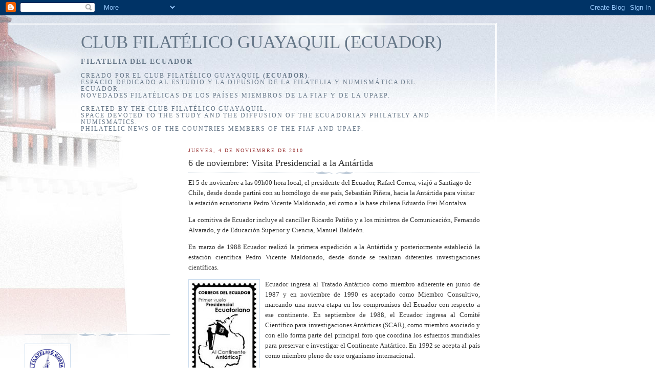

--- FILE ---
content_type: text/html; charset=UTF-8
request_url: https://clubfilatelicoguayaquil.blogspot.com/2010/11/visita-presidencial-la-antartida.html
body_size: 24400
content:
<!DOCTYPE html>
<html dir='ltr'>
<head>
<link href='https://www.blogger.com/static/v1/widgets/2944754296-widget_css_bundle.css' rel='stylesheet' type='text/css'/>
<meta content='text/html; charset=UTF-8' http-equiv='Content-Type'/>
<meta content='blogger' name='generator'/>
<link href='https://clubfilatelicoguayaquil.blogspot.com/favicon.ico' rel='icon' type='image/x-icon'/>
<link href='http://clubfilatelicoguayaquil.blogspot.com/2010/11/visita-presidencial-la-antartida.html' rel='canonical'/>
<link rel="alternate" type="application/atom+xml" title="CLUB FILATÉLICO GUAYAQUIL    (ECUADOR) - Atom" href="https://clubfilatelicoguayaquil.blogspot.com/feeds/posts/default" />
<link rel="alternate" type="application/rss+xml" title="CLUB FILATÉLICO GUAYAQUIL    (ECUADOR) - RSS" href="https://clubfilatelicoguayaquil.blogspot.com/feeds/posts/default?alt=rss" />
<link rel="service.post" type="application/atom+xml" title="CLUB FILATÉLICO GUAYAQUIL    (ECUADOR) - Atom" href="https://www.blogger.com/feeds/6407366377645954252/posts/default" />

<link rel="alternate" type="application/atom+xml" title="CLUB FILATÉLICO GUAYAQUIL    (ECUADOR) - Atom" href="https://clubfilatelicoguayaquil.blogspot.com/feeds/3181288790744379722/comments/default" />
<!--Can't find substitution for tag [blog.ieCssRetrofitLinks]-->
<link href='https://blogger.googleusercontent.com/img/b/R29vZ2xl/AVvXsEislcVGtI1DlzHZtXViK6LihggfUIZdsTEJYbEcd_uLlwysBaxBd56My2JbxNL7HW4q40iZ7jl1_hY1Fxy1Qz73K3uV8N2tbxl6X9ilA6yfxNfs2ZvJA5Dnma3KlzVdod5YJG8nc45z-ic/s200/2010_antartida_pmk1.jpg' rel='image_src'/>
<meta content='http://clubfilatelicoguayaquil.blogspot.com/2010/11/visita-presidencial-la-antartida.html' property='og:url'/>
<meta content='6 de noviembre: Visita Presidencial a la Antártida' property='og:title'/>
<meta content='El 5 de noviembre a las 09h00 hora local, el presidente del Ecuador, Rafael Correa, viajó a Santiago de Chile, desde donde partirá con su ho...' property='og:description'/>
<meta content='https://blogger.googleusercontent.com/img/b/R29vZ2xl/AVvXsEislcVGtI1DlzHZtXViK6LihggfUIZdsTEJYbEcd_uLlwysBaxBd56My2JbxNL7HW4q40iZ7jl1_hY1Fxy1Qz73K3uV8N2tbxl6X9ilA6yfxNfs2ZvJA5Dnma3KlzVdod5YJG8nc45z-ic/w1200-h630-p-k-no-nu/2010_antartida_pmk1.jpg' property='og:image'/>
<title>CLUB FILATÉLICO GUAYAQUIL    (ECUADOR): 6 de noviembre: Visita Presidencial a la Antártida</title>
<style id='page-skin-1' type='text/css'><!--
/*
-----------------------------------------------
Blogger Template Style
Name:     Harbor
Date:     24 Feb 2004
Updated by: Blogger Team
----------------------------------------------- */
body {
background:#fff url("https://resources.blogblog.com/blogblog/data/harbor/rocks_left.jpg") no-repeat right bottom;
background-attachment:fixed;
margin:0;
padding:0;
font:x-small Georgia, Serif;
color:#333333;
font-size/* */:/**/small;
font-size: /**/small;
}
/* Commented Backslash Hack hides rule from IE5-Mac \*/
body {background-attachment:scroll;}
/* End IE5-Mac hack */
a:link {
color:#336688;
text-decoration:none;
}
a:visited {
color:#764;
text-decoration:none;
}
a:hover {
color:#993333;
text-decoration:underline;
}
a img {
border-width:0;
}
/* Page Structure
----------------------------------------------- */
#wrap {
background:url("https://resources.blogblog.com/blogblog/data/harbor/sky_left.jpg") repeat-x;
min-width:740px;
margin:0;
padding:0;
text-align:left;
font: normal normal 100% Georgia,Serif;
}
#wrap2 {
background:url("https://resources.blogblog.com/blogblog/data/harbor/lighthouse_left.jpg") no-repeat left  0px;
}
#wrap3 {
background:url("https://resources.blogblog.com/blogblog/data/harbor/cloud_left.jpg") no-repeat right 75px;
}
#wrap4 {
background:url("https://resources.blogblog.com/blogblog/data/harbor/center_cloud_left.jpg") no-repeat 50% 0px;
padding:15px;
width:100%;
width/* */:/**/auto;
width: /**/auto;
}
#outer-wrapper {
max-width:890px;
padding: 0 30px 50px;
width:100%;
width/* */:/**/auto;
width: /**/auto;
}
html>body #outer-wrapper {
border:3px double #fff;
}
#main-wrapper {
width:64%;
float:right;
word-wrap: break-word; /* fix for long text breaking sidebar float in IE */
overflow: hidden;     /* fix for long non-text content breaking IE sidebar float */
}
#main {
margin:0;
padding:0;
}
#sidebar-wrapper {
width:32%;
float:left;
word-wrap: break-word; /* fix for long text breaking sidebar float in IE */
overflow: hidden;     /* fix for long non-text content breaking IE sidebar float */
}
#sidebar {
margin:0;
padding-top: 170px;
}
/** Page structure tweaks for layout editor wireframe */
body#layout #outer-wrapper,
body#layout #sidebar,
body#layout #wrap4,
body#layout #header {
margin-top: 0;
margin-bottom: 0;
padding: 0;
}
body#layout #sidebar-wrapper {
width: 180px;
margin-left: 0;
}
body#layout #wrap4, body#layout #outer-wrapper {
width: 650px;
}
/* Header
----------------------------------------------- */
#header {
padding-top:15px;
padding-right:0;
padding-bottom:10px;
padding-left:110px;
position: relative;
}
.Header h1 {
margin:0 0 .25em;
color:#667788;
font: normal normal 270% Georgia, Serif;
}
.Header h1 a {
color:#667788;
text-decoration:none;
}
.Header .description {
margin:0;
max-width:700px;
line-height:1.8em;
text-transform:uppercase;
letter-spacing:.2em;
color:#667788;
font: normal normal 75% Georgia, Serif;
}
/* Headings
----------------------------------------------- */
h2 {
margin:1.5em 0 .75em;
line-height: 1.4em;
font: normal normal 78% Georgia, Serif;
text-transform:uppercase;
letter-spacing:.2em;
color:#993333;
}
/* Posts
----------------------------------------------- */
h2.date-header {
margin:2em 0 .5em;
color: #993333;
font: normal normal 78% Georgia, Serif;
}
.post {
margin:.5em 0 1.5em;
}
.post h3 {
margin:.25em 0 0;
padding:0 0 4px;
font-size:140%;
font-weight:normal;
line-height:1.4em;
}
.post h3 a, .post h3 strong {
background:url("https://resources.blogblog.com/blogblog/data/harbor/icon_lighthouse.gif") no-repeat left .15em;
display:block;
padding-left:20px;
text-decoration:none;
color:#336688;
font-weight:normal;
}
.post h3 strong {
background-image:url("https://resources.blogblog.com/blogblog/data/harbor/icon_lighthouse2.gif");
color:#000;
}
.post h3 a:hover {
color:#993333;
}
.post-body {
background:url("https://resources.blogblog.com/blogblog/data/harbor/divider.gif") no-repeat center top;
padding-top:12px;
margin:0 0 .75em;
line-height:1.6em;
}
.post-body blockquote {
line-height:1.3em;
}
.post-footer {
color:#999;
text-transform:uppercase;
letter-spacing:.1em;
font-size: 78%;
line-height: 1.4em;
}
.comment-link {
margin-left:.4em;
}
.post-footer .post-timestamp,
.post-footer .post-author {
color:#666;
}
.comment-link strong {
font-size:130%;
}
.comment-link {
margin-left:.4em;
}
.post img, table.tr-caption-container {
padding:4px;
border:1px solid #cde;
}
.tr-caption-container img {
border: none;
padding: 0;
}
/* Comments
----------------------------------------------- */
#comments {
background:url("https://resources.blogblog.com/blogblog/data/harbor/divider.gif") no-repeat center top;
padding:15px 0 0;
}
#comments h4 {
margin:1em 0;
font-weight: bold;
line-height: 1.6em;
text-transform:uppercase;
letter-spacing:.2em;
color: #993333;
font: bold 78% Georgia Serif;
}
#comments h4 strong {
font-size:130%;
}
#comments-block {
margin:1em 0 1.5em;
line-height:1.4em;
}
#comments-block dt {
margin:.5em 0;
}
#comments-block dd {
margin:.25em 20px 0;
}
#comments-block dd.comment-timestamp {
margin:-.25em 20px 1.5em;
line-height: 1.4em;
text-transform:uppercase;
letter-spacing:.1em;
}
#comments-block dd p {
margin:0 0 .75em;
}
.deleted-comment {
font-style:italic;
color:gray;
}
.feed-links {
clear: both;
line-height: 2.5em;
}
#blog-pager-newer-link {
float: left;
}
#blog-pager-older-link {
float: right;
}
#blog-pager {
text-align: center;
}
.comment-footer {
font: 78%/1.4em Georgia , Serif;
}
/* Sidebar Content
----------------------------------------------- */
.sidebar .widget, .main .widget {
background:url("https://resources.blogblog.com/blogblog/data/harbor/divider.gif") no-repeat center bottom;
margin:0 0 15px;
padding:0 0 15px;
}
.main .Blog {
background-image: none;
}
.sidebar ul {
list-style:none;
margin-left: 0;
}
.sidebar li {
margin:0;
padding-top:0;
padding-right:0;
padding-bottom:.25em;
padding-left:15px;
text-indent:-15px;
line-height:1.5em;
}
.sidebar p {
color:#666;
line-height:1.5em;
}
/* Profile
----------------------------------------------- */
.profile-datablock {
margin:.5em 0 .5em;
}
.profile-data {
margin:0;
font: normal normal 78% Georgia, Serif;
font-weight: bold;
line-height: 1.6em;
text-transform:uppercase;
letter-spacing:.1em;
}
.profile-img {
float: left;
margin-top: 0;
margin-right: 5px;
margin-bottom: 5px;
margin-left: 0;
padding: 4px;
border: 1px solid #cde;
}
.profile-textblock {
margin:.5em 0 .5em;
}
.profile-link {
font:78%/1.4em Georgia,Serif;
text-transform:uppercase;
letter-spacing:.1em;
}
/* Footer
----------------------------------------------- */
#footer-wrapper {
clear:both;
padding-top:15px;
padding-right:30px;
padding-bottom:0;
padding-left:50px;
text-align: center;
}
#footer .widget {
background:url("https://resources.blogblog.com/blogblog/data/harbor/divider.gif") no-repeat center top;
margin:0;
padding-top:15px;
line-height: 1.6em;
text-transform:uppercase;
letter-spacing:.1em;
}

--></style>
<link href='https://www.blogger.com/dyn-css/authorization.css?targetBlogID=6407366377645954252&amp;zx=1131948b-c715-423f-ae55-b5ddf8479486' media='none' onload='if(media!=&#39;all&#39;)media=&#39;all&#39;' rel='stylesheet'/><noscript><link href='https://www.blogger.com/dyn-css/authorization.css?targetBlogID=6407366377645954252&amp;zx=1131948b-c715-423f-ae55-b5ddf8479486' rel='stylesheet'/></noscript>
<meta name='google-adsense-platform-account' content='ca-host-pub-1556223355139109'/>
<meta name='google-adsense-platform-domain' content='blogspot.com'/>

</head>
<body>
<div class='navbar section' id='navbar'><div class='widget Navbar' data-version='1' id='Navbar1'><script type="text/javascript">
    function setAttributeOnload(object, attribute, val) {
      if(window.addEventListener) {
        window.addEventListener('load',
          function(){ object[attribute] = val; }, false);
      } else {
        window.attachEvent('onload', function(){ object[attribute] = val; });
      }
    }
  </script>
<div id="navbar-iframe-container"></div>
<script type="text/javascript" src="https://apis.google.com/js/platform.js"></script>
<script type="text/javascript">
      gapi.load("gapi.iframes:gapi.iframes.style.bubble", function() {
        if (gapi.iframes && gapi.iframes.getContext) {
          gapi.iframes.getContext().openChild({
              url: 'https://www.blogger.com/navbar/6407366377645954252?po\x3d3181288790744379722\x26origin\x3dhttps://clubfilatelicoguayaquil.blogspot.com',
              where: document.getElementById("navbar-iframe-container"),
              id: "navbar-iframe"
          });
        }
      });
    </script><script type="text/javascript">
(function() {
var script = document.createElement('script');
script.type = 'text/javascript';
script.src = '//pagead2.googlesyndication.com/pagead/js/google_top_exp.js';
var head = document.getElementsByTagName('head')[0];
if (head) {
head.appendChild(script);
}})();
</script>
</div></div>
<div id='wrap'><div id='wrap2'><div id='wrap3'><div id='wrap4'>
<div id='outer-wrapper'>
<div class='header section' id='header'><div class='widget Header' data-version='1' id='Header1'>
<div id='header-inner'>
<div class='titlewrapper'>
<h1 class='title'>
<a href='https://clubfilatelicoguayaquil.blogspot.com/'>
CLUB FILATÉLICO GUAYAQUIL    (ECUADOR)
</a>
</h1>
</div>
<div class='descriptionwrapper'>
<p class='description'><span><big><big><b>FILATELIA DEL ECUADOR</b></big> <br><br>Creado por el Club Filatélico Guayaquil <b>(Ecuador)</b>.<br>Espacio dedicado al estudio y la difusión de la Filatelia y Numismática del Ecuador.<br>
Novedades filatélicas de los países miembros de la FIAF y de la UPAEP.
<br><br>Created by the Club Filatélico Guayaquil.<br>
Space devoted to the study and the diffusion of the Ecuadorian Philately and Numismatics.<br>Philatelic news of the countries members of the FIAF and UPAEP.
</big></span></p>
</div>
</div>
</div></div>
<div id='crosscol-wrapper' style='text-align:center'>
<div class='crosscol no-items section' id='crosscol'></div>
</div>
<div id='main-wrapper'>
<div class='main section' id='main'><div class='widget Blog' data-version='1' id='Blog1'>
<div class='blog-posts hfeed'>

          <div class="date-outer">
        
<h2 class='date-header'><span>jueves, 4 de noviembre de 2010</span></h2>

          <div class="date-posts">
        
<div class='post-outer'>
<div class='post hentry uncustomized-post-template' itemprop='blogPost' itemscope='itemscope' itemtype='http://schema.org/BlogPosting'>
<meta content='https://blogger.googleusercontent.com/img/b/R29vZ2xl/AVvXsEislcVGtI1DlzHZtXViK6LihggfUIZdsTEJYbEcd_uLlwysBaxBd56My2JbxNL7HW4q40iZ7jl1_hY1Fxy1Qz73K3uV8N2tbxl6X9ilA6yfxNfs2ZvJA5Dnma3KlzVdod5YJG8nc45z-ic/s200/2010_antartida_pmk1.jpg' itemprop='image_url'/>
<meta content='6407366377645954252' itemprop='blogId'/>
<meta content='3181288790744379722' itemprop='postId'/>
<a name='3181288790744379722'></a>
<h3 class='post-title entry-title' itemprop='name'>
6 de noviembre: Visita Presidencial a la Antártida
</h3>
<div class='post-header'>
<div class='post-header-line-1'></div>
</div>
<div class='post-body entry-content' id='post-body-3181288790744379722' itemprop='description articleBody'>
El 5 de noviembre a las 09h00 hora local, el presidente del Ecuador, Rafael Correa, viajó a Santiago de Chile, desde donde partirá con su homólogo de ese país, Sebastián Piñera, hacia la Antártida para visitar la estación ecuatoriana Pedro Vicente Maldonado, así como a la base chilena Eduardo Frei Montalva. <p style="text-align: justify;" class="MsoNormal">La comitiva de Ecuador incluye al canciller Ricardo Patiño y a los ministros de Comunicación, Fernando Alvarado, y de Educación Superior y Ciencia, Manuel Baldeón.<br /></p><div style="text-align: justify;">    </div><p style="text-align: justify;" class="MsoNormal">En marzo de 1988 Ecuador realizó la primera expedición a la Antártida y posteriormente estableció la estación científica Pedro Vicente Maldonado, desde donde se realizan diferentes investigaciones científicas.</p><div style="text-align: justify;">  </div><p style="text-align: justify;" class="MsoNormal"><a href="https://blogger.googleusercontent.com/img/b/R29vZ2xl/AVvXsEislcVGtI1DlzHZtXViK6LihggfUIZdsTEJYbEcd_uLlwysBaxBd56My2JbxNL7HW4q40iZ7jl1_hY1Fxy1Qz73K3uV8N2tbxl6X9ilA6yfxNfs2ZvJA5Dnma3KlzVdod5YJG8nc45z-ic/s1600/2010_antartida_pmk1.jpg"><img alt="" border="0" id="BLOGGER_PHOTO_ID_5536239913898316674" src="https://blogger.googleusercontent.com/img/b/R29vZ2xl/AVvXsEislcVGtI1DlzHZtXViK6LihggfUIZdsTEJYbEcd_uLlwysBaxBd56My2JbxNL7HW4q40iZ7jl1_hY1Fxy1Qz73K3uV8N2tbxl6X9ilA6yfxNfs2ZvJA5Dnma3KlzVdod5YJG8nc45z-ic/s200/2010_antartida_pmk1.jpg" style="float: left; margin: 0pt 10px 10px 0pt; cursor: pointer; width: 130px; height: 200px;" /></a>Ecuador ingresa al Tratado Antártico como miembro adherente en junio de 1987 y en noviembre de 1990 es aceptado como Miembro Consultivo, marcando una nueva etapa en los compromisos del Ecuador con respecto a ese continente. En septiembre de 1988, el Ecuador ingresa al Comité Científico para investigaciones Antárticas (SCAR), como miembro asociado y con ello forma parte del principal foro que coordina los esfuerzos mundiales para preservar e investigar el Continente Antártico. En 1992 se acepta al país como miembro pleno de este organismo internacional.</p><div style="text-align: justify;">  </div><p style="text-align: justify;" class="MsoNormal">La visita del Presidente de la República, Rafael Correa Delgado a la estación científica ecuatoriana Pedro Vicente Maldonado, se convierte en la primera que realiza un Jefe de Estado a esta región polar. Para conmemorar este evento Correos del Ecuador ha preparado un matasellos conmemorativo, el mismo que será usado durante la visita a las estaciones para la entrega de recuerdos filatélicos.</p><p class="MsoNormal" style="color: rgb(51, 51, 255); text-align: justify; font-weight: bold;"><span style="font-size:130%;">Estación Científica Pedro Vicente Maldonado (Ecuador)</span></p><p class="MsoNormal" style="font-weight: bold; color: rgb(51, 51, 255); text-align: justify;"><a href="https://blogger.googleusercontent.com/img/b/R29vZ2xl/AVvXsEjkgoBAkzSM3sHsQQWG2cbCxL3tprGDQdw5aPJT5PYlVzFzik9HfardGeg14FcgetPzjzhEJPMpiZTwK0RaDabz3UWL1oUWDK6QS13e-Lg2y27EcgGIRT1JZi_MNvgEoEd3MI8V6krmdRA/s1600/1994_antartida_base.jpg"><img alt="" border="0" id="BLOGGER_PHOTO_ID_5536238781780220050" src="https://blogger.googleusercontent.com/img/b/R29vZ2xl/AVvXsEjkgoBAkzSM3sHsQQWG2cbCxL3tprGDQdw5aPJT5PYlVzFzik9HfardGeg14FcgetPzjzhEJPMpiZTwK0RaDabz3UWL1oUWDK6QS13e-Lg2y27EcgGIRT1JZi_MNvgEoEd3MI8V6krmdRA/s320/1994_antartida_base.jpg" style="float: left; margin: 0pt 10px 10px 0pt; cursor: pointer; width: 320px; height: 244px;" /></a></p><div style="text-align: justify;">  </div><p style="text-align: justify;" class="MsoNormal">La  estación Pedro Vicente Maldonado es un centro de investigación  antártica operado por Ecuador. Está ubicada en la Punta Fort Williams en  la Isla Greenwich.</p><div style="text-align: justify;">  </div><p style="text-align: justify;" class="MsoNormal">La  primera fase de la estación fue construida durante la segunda II  Expedición y el segundo y tercer módulo instalados en la VII Expedición.</p><div style="text-align: justify;">  </div><p style="text-align: justify;" class="MsoNormal">Recibe  su nombre en honor a Pedro Vicente Maldonado, científico ecuatoriano  del siglo XVIII que en 1736 participó en la determinación de la línea  ecuatorial terrestre y su relación con los polos magnéticos del planeta.</p><div style="text-align: justify;">  </div><p style="text-align: justify;" class="MsoNormal">Ecuador  realiza investigaciones permanentes en la Antártida. Los estudios van  desde la fisiología humana, a la geología y oceanografía, la ejecución  de una variedad de proyectos científicos tendientes a conocer el  ambiente antártico, a protegerlo y a establecer sus relaciones con la  variabilidad climática del Pacífico Suroriental y el rol del continente  austral en el cambio climático relacionado especialmente al  levantamiento acelerado del nivel del mar en la costa sudamericana.</p><div style="text-align: justify;">  </div><p class="MsoNormal" style="font-weight: bold; color: rgb(51, 51, 255); text-align: justify;"><span style="font-size:130%;">Base Antártica Eduardo Frei Montalva (Chile)</span></p><p class="MsoNormal" style="font-weight: bold; color: rgb(51, 51, 255); text-align: justify;"><a href="https://blogger.googleusercontent.com/img/b/R29vZ2xl/AVvXsEhFh9nHTQKBwxcFwk_DOFSMXGRrdgORelkwwGsNj4HVbTcIGI2lYghn_0B2BCqjC-aCia2vGxJylgyeEY7Ynk93jVHGYz1_1DhJexBOfOWmOnHjg2xPFCU_E6Hp_ZvQ3t8Gi_qDBMFYo3I/s1600/chile_frei.jpg"><img alt="" border="0" id="BLOGGER_PHOTO_ID_5536238788090309650" src="https://blogger.googleusercontent.com/img/b/R29vZ2xl/AVvXsEhFh9nHTQKBwxcFwk_DOFSMXGRrdgORelkwwGsNj4HVbTcIGI2lYghn_0B2BCqjC-aCia2vGxJylgyeEY7Ynk93jVHGYz1_1DhJexBOfOWmOnHjg2xPFCU_E6Hp_ZvQ3t8Gi_qDBMFYo3I/s320/chile_frei.jpg" style="float: left; margin: 0pt 10px 10px 0pt; cursor: pointer; width: 317px; height: 320px;" /></a></p><div style="text-align: justify;">  </div><p style="text-align: justify;" class="MsoNormal">La Base Presidente Eduardo Frei Montalva es la mayor base antártica de Chile y una de las principales de toda la Antártida. Se ubica en la Península Fildes, área desprovista de hielo, frente a la Bahía Fildes (Maxwell Bay), al oeste de la Isla Rey Jorge, Islas Shetland del Sur. A 200 metros se encuentra la base rusa Bellingshausen. </p><div style="text-align: justify;">  </div><p style="text-align: justify;" class="MsoNormal">Cuenta con una pista de aterrizaje de 1300 m, con 200 vuelos por temporada, de los cuales 50 son intercontinentales, sirviendo de transporte a gran cantidad de bases del sector.</p><div style="text-align: justify;">  </div><p style="text-align: justify;" class="MsoNormal">Comprende además la Villa Las Estrellas, un hospital, una escuela, un banco, una oficina de correos y un pequeño supermercado.</p><div style="text-align: justify;">  </div><p style="text-align: justify;" class="MsoNormal">La población máxima en verano es de 150 personas, y el promedio de población en invierno es de 80 personas.</p><div style="text-align: justify;">  </div><p style="text-align: justify;" class="MsoNormal">Comenzó a operar en 1969 como Centro Meteorológico Eduardo Frei. Al ampliarse las instalaciones se llamó Base Teniente Rodolfo Marsh, manteniendo el centro meteorológico su nombre original. En la década de 1990 todo el conjunto pasó a llamarse Base Presidente Eduardo Frei Montalva.<br /></p>
<div style='clear: both;'></div>
</div>
<div class='post-footer'>
<div class='post-footer-line post-footer-line-1'>
<span class='post-author vcard'>
Publicado por
<span class='fn' itemprop='author' itemscope='itemscope' itemtype='http://schema.org/Person'>
<span itemprop='name'>Club Filatélico Guayaquil</span>
</span>
</span>
<span class='post-timestamp'>
en
<meta content='http://clubfilatelicoguayaquil.blogspot.com/2010/11/visita-presidencial-la-antartida.html' itemprop='url'/>
<a class='timestamp-link' href='https://clubfilatelicoguayaquil.blogspot.com/2010/11/visita-presidencial-la-antartida.html' rel='bookmark' title='permanent link'><abbr class='published' itemprop='datePublished' title='2010-11-04T18:06:00-05:00'>18:06</abbr></a>
</span>
<span class='post-comment-link'>
</span>
<span class='post-icons'>
<span class='item-action'>
<a href='https://www.blogger.com/email-post/6407366377645954252/3181288790744379722' title='Enviar entrada por correo electrónico'>
<img alt='' class='icon-action' height='13' src='https://resources.blogblog.com/img/icon18_email.gif' width='18'/>
</a>
</span>
<span class='item-control blog-admin pid-664474172'>
<a href='https://www.blogger.com/post-edit.g?blogID=6407366377645954252&postID=3181288790744379722&from=pencil' title='Editar entrada'>
<img alt='' class='icon-action' height='18' src='https://resources.blogblog.com/img/icon18_edit_allbkg.gif' width='18'/>
</a>
</span>
</span>
<div class='post-share-buttons goog-inline-block'>
<a class='goog-inline-block share-button sb-email' href='https://www.blogger.com/share-post.g?blogID=6407366377645954252&postID=3181288790744379722&target=email' target='_blank' title='Enviar por correo electrónico'><span class='share-button-link-text'>Enviar por correo electrónico</span></a><a class='goog-inline-block share-button sb-blog' href='https://www.blogger.com/share-post.g?blogID=6407366377645954252&postID=3181288790744379722&target=blog' onclick='window.open(this.href, "_blank", "height=270,width=475"); return false;' target='_blank' title='Escribe un blog'><span class='share-button-link-text'>Escribe un blog</span></a><a class='goog-inline-block share-button sb-twitter' href='https://www.blogger.com/share-post.g?blogID=6407366377645954252&postID=3181288790744379722&target=twitter' target='_blank' title='Compartir en X'><span class='share-button-link-text'>Compartir en X</span></a><a class='goog-inline-block share-button sb-facebook' href='https://www.blogger.com/share-post.g?blogID=6407366377645954252&postID=3181288790744379722&target=facebook' onclick='window.open(this.href, "_blank", "height=430,width=640"); return false;' target='_blank' title='Compartir con Facebook'><span class='share-button-link-text'>Compartir con Facebook</span></a><a class='goog-inline-block share-button sb-pinterest' href='https://www.blogger.com/share-post.g?blogID=6407366377645954252&postID=3181288790744379722&target=pinterest' target='_blank' title='Compartir en Pinterest'><span class='share-button-link-text'>Compartir en Pinterest</span></a>
</div>
</div>
<div class='post-footer-line post-footer-line-2'>
<span class='post-labels'>
Etiquetas:
<a href='https://clubfilatelicoguayaquil.blogspot.com/search/label/Antartida' rel='tag'>Antartida</a>
</span>
</div>
<div class='post-footer-line post-footer-line-3'>
<span class='post-location'>
</span>
</div>
</div>
</div>
<div class='comments' id='comments'>
<a name='comments'></a>
<h4>1 comentario:</h4>
<div class='comments-content'>
<script async='async' src='' type='text/javascript'></script>
<script type='text/javascript'>
    (function() {
      var items = null;
      var msgs = null;
      var config = {};

// <![CDATA[
      var cursor = null;
      if (items && items.length > 0) {
        cursor = parseInt(items[items.length - 1].timestamp) + 1;
      }

      var bodyFromEntry = function(entry) {
        var text = (entry &&
                    ((entry.content && entry.content.$t) ||
                     (entry.summary && entry.summary.$t))) ||
            '';
        if (entry && entry.gd$extendedProperty) {
          for (var k in entry.gd$extendedProperty) {
            if (entry.gd$extendedProperty[k].name == 'blogger.contentRemoved') {
              return '<span class="deleted-comment">' + text + '</span>';
            }
          }
        }
        return text;
      }

      var parse = function(data) {
        cursor = null;
        var comments = [];
        if (data && data.feed && data.feed.entry) {
          for (var i = 0, entry; entry = data.feed.entry[i]; i++) {
            var comment = {};
            // comment ID, parsed out of the original id format
            var id = /blog-(\d+).post-(\d+)/.exec(entry.id.$t);
            comment.id = id ? id[2] : null;
            comment.body = bodyFromEntry(entry);
            comment.timestamp = Date.parse(entry.published.$t) + '';
            if (entry.author && entry.author.constructor === Array) {
              var auth = entry.author[0];
              if (auth) {
                comment.author = {
                  name: (auth.name ? auth.name.$t : undefined),
                  profileUrl: (auth.uri ? auth.uri.$t : undefined),
                  avatarUrl: (auth.gd$image ? auth.gd$image.src : undefined)
                };
              }
            }
            if (entry.link) {
              if (entry.link[2]) {
                comment.link = comment.permalink = entry.link[2].href;
              }
              if (entry.link[3]) {
                var pid = /.*comments\/default\/(\d+)\?.*/.exec(entry.link[3].href);
                if (pid && pid[1]) {
                  comment.parentId = pid[1];
                }
              }
            }
            comment.deleteclass = 'item-control blog-admin';
            if (entry.gd$extendedProperty) {
              for (var k in entry.gd$extendedProperty) {
                if (entry.gd$extendedProperty[k].name == 'blogger.itemClass') {
                  comment.deleteclass += ' ' + entry.gd$extendedProperty[k].value;
                } else if (entry.gd$extendedProperty[k].name == 'blogger.displayTime') {
                  comment.displayTime = entry.gd$extendedProperty[k].value;
                }
              }
            }
            comments.push(comment);
          }
        }
        return comments;
      };

      var paginator = function(callback) {
        if (hasMore()) {
          var url = config.feed + '?alt=json&v=2&orderby=published&reverse=false&max-results=50';
          if (cursor) {
            url += '&published-min=' + new Date(cursor).toISOString();
          }
          window.bloggercomments = function(data) {
            var parsed = parse(data);
            cursor = parsed.length < 50 ? null
                : parseInt(parsed[parsed.length - 1].timestamp) + 1
            callback(parsed);
            window.bloggercomments = null;
          }
          url += '&callback=bloggercomments';
          var script = document.createElement('script');
          script.type = 'text/javascript';
          script.src = url;
          document.getElementsByTagName('head')[0].appendChild(script);
        }
      };
      var hasMore = function() {
        return !!cursor;
      };
      var getMeta = function(key, comment) {
        if ('iswriter' == key) {
          var matches = !!comment.author
              && comment.author.name == config.authorName
              && comment.author.profileUrl == config.authorUrl;
          return matches ? 'true' : '';
        } else if ('deletelink' == key) {
          return config.baseUri + '/comment/delete/'
               + config.blogId + '/' + comment.id;
        } else if ('deleteclass' == key) {
          return comment.deleteclass;
        }
        return '';
      };

      var replybox = null;
      var replyUrlParts = null;
      var replyParent = undefined;

      var onReply = function(commentId, domId) {
        if (replybox == null) {
          // lazily cache replybox, and adjust to suit this style:
          replybox = document.getElementById('comment-editor');
          if (replybox != null) {
            replybox.height = '250px';
            replybox.style.display = 'block';
            replyUrlParts = replybox.src.split('#');
          }
        }
        if (replybox && (commentId !== replyParent)) {
          replybox.src = '';
          document.getElementById(domId).insertBefore(replybox, null);
          replybox.src = replyUrlParts[0]
              + (commentId ? '&parentID=' + commentId : '')
              + '#' + replyUrlParts[1];
          replyParent = commentId;
        }
      };

      var hash = (window.location.hash || '#').substring(1);
      var startThread, targetComment;
      if (/^comment-form_/.test(hash)) {
        startThread = hash.substring('comment-form_'.length);
      } else if (/^c[0-9]+$/.test(hash)) {
        targetComment = hash.substring(1);
      }

      // Configure commenting API:
      var configJso = {
        'maxDepth': config.maxThreadDepth
      };
      var provider = {
        'id': config.postId,
        'data': items,
        'loadNext': paginator,
        'hasMore': hasMore,
        'getMeta': getMeta,
        'onReply': onReply,
        'rendered': true,
        'initComment': targetComment,
        'initReplyThread': startThread,
        'config': configJso,
        'messages': msgs
      };

      var render = function() {
        if (window.goog && window.goog.comments) {
          var holder = document.getElementById('comment-holder');
          window.goog.comments.render(holder, provider);
        }
      };

      // render now, or queue to render when library loads:
      if (window.goog && window.goog.comments) {
        render();
      } else {
        window.goog = window.goog || {};
        window.goog.comments = window.goog.comments || {};
        window.goog.comments.loadQueue = window.goog.comments.loadQueue || [];
        window.goog.comments.loadQueue.push(render);
      }
    })();
// ]]>
  </script>
<div id='comment-holder'>
<div class="comment-thread toplevel-thread"><ol id="top-ra"><li class="comment" id="c6910966385397739573"><div class="avatar-image-container"><img src="//www.blogger.com/img/blogger_logo_round_35.png" alt=""/></div><div class="comment-block"><div class="comment-header"><cite class="user"><a href="https://www.blogger.com/profile/09267709122478122687" rel="nofollow">Vania</a></cite><span class="icon user "></span><span class="datetime secondary-text"><a rel="nofollow" href="https://clubfilatelicoguayaquil.blogspot.com/2010/11/visita-presidencial-la-antartida.html?showComment=1292447254465#c6910966385397739573">15 de diciembre de 2010 a las 16:07</a></span></div><p class="comment-content">hola que tal! permítame felicitarlo por su excelente blog, me encantaría tenerlo en mis blogs de entretenimiento. Estoy segura que su blog  sería de mucho interés para mis visitantes !.Si puede sírvase a contactarme ariadna143@gmail.com<br><br>saludos</p><span class="comment-actions secondary-text"><a class="comment-reply" target="_self" data-comment-id="6910966385397739573">Responder</a><span class="item-control blog-admin blog-admin pid-433157232"><a target="_self" href="https://www.blogger.com/comment/delete/6407366377645954252/6910966385397739573">Eliminar</a></span></span></div><div class="comment-replies"><div id="c6910966385397739573-rt" class="comment-thread inline-thread hidden"><span class="thread-toggle thread-expanded"><span class="thread-arrow"></span><span class="thread-count"><a target="_self">Respuestas</a></span></span><ol id="c6910966385397739573-ra" class="thread-chrome thread-expanded"><div></div><div id="c6910966385397739573-continue" class="continue"><a class="comment-reply" target="_self" data-comment-id="6910966385397739573">Responder</a></div></ol></div></div><div class="comment-replybox-single" id="c6910966385397739573-ce"></div></li></ol><div id="top-continue" class="continue"><a class="comment-reply" target="_self">Añadir comentario</a></div><div class="comment-replybox-thread" id="top-ce"></div><div class="loadmore hidden" data-post-id="3181288790744379722"><a target="_self">Cargar más...</a></div></div>
</div>
</div>
<p class='comment-footer'>
<div class='comment-form'>
<a name='comment-form'></a>
<p>
</p>
<a href='https://www.blogger.com/comment/frame/6407366377645954252?po=3181288790744379722&hl=es&saa=85391&origin=https://clubfilatelicoguayaquil.blogspot.com' id='comment-editor-src'></a>
<iframe allowtransparency='true' class='blogger-iframe-colorize blogger-comment-from-post' frameborder='0' height='410px' id='comment-editor' name='comment-editor' src='' width='100%'></iframe>
<script src='https://www.blogger.com/static/v1/jsbin/2830521187-comment_from_post_iframe.js' type='text/javascript'></script>
<script type='text/javascript'>
      BLOG_CMT_createIframe('https://www.blogger.com/rpc_relay.html');
    </script>
</div>
</p>
<div id='backlinks-container'>
<div id='Blog1_backlinks-container'>
</div>
</div>
</div>
</div>

        </div></div>
      
</div>
<div class='blog-pager' id='blog-pager'>
<span id='blog-pager-newer-link'>
<a class='blog-pager-newer-link' href='https://clubfilatelicoguayaquil.blogspot.com/2010/11/upaep-union-postal-de-las-americas.html' id='Blog1_blog-pager-newer-link' title='Entrada más reciente'>Entrada más reciente</a>
</span>
<span id='blog-pager-older-link'>
<a class='blog-pager-older-link' href='https://clubfilatelicoguayaquil.blogspot.com/2010/11/conmemoracion-del-90-aniversario-del.html' id='Blog1_blog-pager-older-link' title='Entrada antigua'>Entrada antigua</a>
</span>
<a class='home-link' href='https://clubfilatelicoguayaquil.blogspot.com/'>Inicio</a>
</div>
<div class='clear'></div>
<div class='post-feeds'>
<div class='feed-links'>
Suscribirse a:
<a class='feed-link' href='https://clubfilatelicoguayaquil.blogspot.com/feeds/3181288790744379722/comments/default' target='_blank' type='application/atom+xml'>Enviar comentarios (Atom)</a>
</div>
</div>
</div></div>
</div>
<div id='sidebar-wrapper'>
<div class='sidebar section' id='sidebar'><div class='widget HTML' data-version='1' id='HTML8'>
<div class='widget-content'>
<script src="//www.clocklink.com/embed.js"></script><script type="text/javascript" language="JavaScript">obj=new Object;obj.clockfile="otsukashokai001-navy.swf";obj.TimeZone="Ecuador_Quito";obj.width=200;obj.height=200;obj.wmode="transparent";showClock(obj);</script>
</div>
<div class='clear'></div>
</div><div class='widget Profile' data-version='1' id='Profile1'>
<div class='widget-content'>
<a href='https://www.blogger.com/profile/10774276231536666557'><img alt='Mi foto' class='profile-img' height='80' src='//blogger.googleusercontent.com/img/b/R29vZ2xl/AVvXsEjO4eB81RMZ3fQGwYR2BaYllCt9oeHe5PRhnLve-_XGvjT5hno8Qybpupd2P3L_Ot9K9m85jcuP92N9jXsdXzjhVO1payLC_lqHDGpx-BTCExcy1jYiwMIi7aKOgyPewjA/s220/00_00.jpg' width='80'/></a>
<dl class='profile-datablock'>
<dt class='profile-data'>
<a class='profile-name-link g-profile' href='https://www.blogger.com/profile/10774276231536666557' rel='author' style='background-image: url(//www.blogger.com/img/logo-16.png);'>
Club Filatélico Guayaquil
</a>
</dt>
<dd class='profile-data'>Guayaquil, Guayas, Ecuador</dd>
</dl>
<a class='profile-link' href='https://www.blogger.com/profile/10774276231536666557' rel='author'>Ver todo mi perfil</a>
<div class='clear'></div>
</div>
</div><div class='widget Text' data-version='1' id='Text1'>
<h2 class='title'>Club Filatélico Guayaquil (Ecuador)</h2>
<div class='widget-content'>
<span style="color: rgb(51, 0, 153);">El Club Filatélico Guayaquil es una institución ecuatoriana, sin fines de lucro, </span><span style="font-weight: bold; color: rgb(51, 0, 153);">con personería jurídica</span><span style="color: rgb(51, 0, 153);">, dedicada a difundir y fomentar el coleccionismo de los sellos postales y el estudio de las diferentes áreas de la filatelia ecuatoriana.</span><br/><br/><span style="color: rgb(51, 0, 153);">Los socios del Club Filatelico Guayaquil tienen acceso a los siguientes beneficios:</span><br/><br/><span style="color: rgb(51, 0, 153);">&#8226; Servicio de nuevas emisiones postales de Ecuador al valor facial.</span><br/><span style="color: rgb(51, 0, 153);">&#8226; Álbumes filatélicos de todos los países del mundo.</span><br/><span style="color: rgb(51, 0, 153);">&#8226; Catalogos mundiales actualizados.</span><br/><span style="color: rgb(51, 0, 153);">&#8226; Amplia biblioteca filatélica.</span><br/><span style="color: rgb(51, 0, 153);">&#8226; Prestigiosas revistas filatélicas internacionales.</span><br/><span style="color: rgb(51, 0, 153);">&#8226; Accesorios filatélicos.</span><br/><span style="color: rgb(51, 0, 153);">&#8226; Gran variedad de sellos mundiales y temáticos.</span><br/><span style="color: rgb(51, 0, 153);">&#8226; Participación en exposiciones filatélicas.</span><br/><span style="color: rgb(51, 0, 153);">&#8226; Subastas mensuales de sellos, monedas y billetes.</span><br/><span style="color: rgb(51, 0, 153);">&#8226; Expertizaje y valoración de sellos postales.</span><br/><span style="color: rgb(51, 0, 153);">&#8226; Pagina web para difundir las actividades y logros filatélicos de los socios.</span><br/><span style="color: rgb(51, 0, 153);">&#8226; Boletines informativos permanentes a través de correo electrónico.</span><br/><span style="color: rgb(51, 0, 153);">&#8226; Reuniones permanentes para intercambios.</span><br/><br/><span style="color: rgb(51, 102, 255); font-weight: bold;">Club Filatélico Guayaquil</span><br/><span style="color: rgb(51, 102, 255); font-size: medium;">Aguirre 324 y Chile, 2&#176; Piso, Oficina 8</span><br/><div><span style="color: rgb(51, 102, 255); font-size:100%;">Teléfono (04) --- -----</span><br/><span style="color: rgb(0, 0, 153); font-weight: bold;">cfgsecretario@yahoo.com</span><br/><span style="color: rgb(51, 102, 255);">Casilla 9615</span><br/><span style="color: rgb(51, 102, 255);">090110 Guayaquil</span><br/><span style="color: rgb(51, 102, 255);">Ecuador</span><br/><br/><span style="color: rgb(0, 0, 153); font-weight: bold;">Horario de Atención:</span><br/><span style="color: rgb(51, 102, 255);"><span style="font-weight: bold;">Lunes a Viernes:</span> 15h30 a 19h00</span><br/><span style="color: rgb(51, 102, 255);"><span style="font-weight: bold;">Sábado: </span>10h30 a 13h00</span><br/><br/><span style="font-weight: bold; color: rgb(0, 0, 153);"></span><a style="color: rgb(255, 0, 0); font-weight: bold;" href="http://www.guayaquilfilatelico.org/">http://www.guayaquilfilatelico.org</a><br/><a style="color: rgb(255, 0, 0); font-weight: bold;" href="http://twitter.com/Club_Filatelico">http://twitter.com/Club_Filatelico</a><br/><br/><span style="font-weight: bold; color: rgb(102, 102, 102);">American Philatelic Society</span><br/><span style="font-weight: bold; color: rgb(102, 102, 102);">APS# 0832-067630 - Chapter 832</span><br/><br/></div>
</div>
<div class='clear'></div>
</div><div class='widget Followers' data-version='1' id='Followers1'>
<h2 class='title'>Seguidores</h2>
<div class='widget-content'>
<div id='Followers1-wrapper'>
<div style='margin-right:2px;'>
<div><script type="text/javascript" src="https://apis.google.com/js/platform.js"></script>
<div id="followers-iframe-container"></div>
<script type="text/javascript">
    window.followersIframe = null;
    function followersIframeOpen(url) {
      gapi.load("gapi.iframes", function() {
        if (gapi.iframes && gapi.iframes.getContext) {
          window.followersIframe = gapi.iframes.getContext().openChild({
            url: url,
            where: document.getElementById("followers-iframe-container"),
            messageHandlersFilter: gapi.iframes.CROSS_ORIGIN_IFRAMES_FILTER,
            messageHandlers: {
              '_ready': function(obj) {
                window.followersIframe.getIframeEl().height = obj.height;
              },
              'reset': function() {
                window.followersIframe.close();
                followersIframeOpen("https://www.blogger.com/followers/frame/6407366377645954252?colors\x3dCgt0cmFuc3BhcmVudBILdHJhbnNwYXJlbnQaByMzMzMzMzMiByMzMzMzMzMqByNGRkZGRkYyByM2Njc3ODg6ByMzMzMzMzNCByMzMzMzMzNKByMwMDAwMDBSByMzMzMzMzNaC3RyYW5zcGFyZW50\x26pageSize\x3d21\x26hl\x3des\x26origin\x3dhttps://clubfilatelicoguayaquil.blogspot.com");
              },
              'open': function(url) {
                window.followersIframe.close();
                followersIframeOpen(url);
              }
            }
          });
        }
      });
    }
    followersIframeOpen("https://www.blogger.com/followers/frame/6407366377645954252?colors\x3dCgt0cmFuc3BhcmVudBILdHJhbnNwYXJlbnQaByMzMzMzMzMiByMzMzMzMzMqByNGRkZGRkYyByM2Njc3ODg6ByMzMzMzMzNCByMzMzMzMzNKByMwMDAwMDBSByMzMzMzMzNaC3RyYW5zcGFyZW50\x26pageSize\x3d21\x26hl\x3des\x26origin\x3dhttps://clubfilatelicoguayaquil.blogspot.com");
  </script></div>
</div>
</div>
<div class='clear'></div>
</div>
</div><div class='widget PopularPosts' data-version='1' id='PopularPosts1'>
<h2>Lo Mas Visitado</h2>
<div class='widget-content popular-posts'>
<ul>
<li>
<div class='item-content'>
<div class='item-thumbnail'>
<a href='https://clubfilatelicoguayaquil.blogspot.com/2012/11/nueva-emision-de-ecuador-6-de-noviembre.html' target='_blank'>
<img alt='' border='0' src='https://blogger.googleusercontent.com/img/b/R29vZ2xl/AVvXsEi1fVlM8yTbwTOzXJvkauwNOdY8q2I9BxBrQBnkp2ZQLC5MqZSe1O8sAzBXn_A6z8gMa1L7rqY92otiENbyvsp6BbetUm8wB0H7WpTW2TyWZ064_U6Cz_ozyMFuPHzes6Pfd76jUArPvTg/w72-h72-p-k-no-nu/ecuador_2012_palacio_gobernacion_guayas_1.jpg'/>
</a>
</div>
<div class='item-title'><a href='https://clubfilatelicoguayaquil.blogspot.com/2012/11/nueva-emision-de-ecuador-6-de-noviembre.html'>NUEVA EMISION DE ECUADOR (6 de noviembre) Restauración del Palacio de la Gobernación del Guayas</a></div>
<div class='item-snippet'>Restauración del Palacio de la Gobernación del Guayas Día de Emisión: Guayaquil, 6 de noviembre de 2012 Cantidad: 1 sello Motivo:  Palacio d...</div>
</div>
<div style='clear: both;'></div>
</li>
<li>
<div class='item-content'>
<div class='item-thumbnail'>
<a href='https://clubfilatelicoguayaquil.blogspot.com/2009/10/ecuador-diverso-segunda-serie.html' target='_blank'>
<img alt='' border='0' src='https://blogger.googleusercontent.com/img/b/R29vZ2xl/AVvXsEifzjugnlLs81CUowzjh-271B_TwBMBf1Kx_TKAtnHwwZKhyphenhyphen-2WAGTcT3DMxGWPIz9Xx-qCUjdbueQOHA2TbCz8DUP6mTfuxbRxNo_OvlqXo7zz_kCCDJBWraywFNwKJJX3XkzSg-xXCnM/w72-h72-p-k-no-nu/2009_diverso2.jpg'/>
</a>
</div>
<div class='item-title'><a href='https://clubfilatelicoguayaquil.blogspot.com/2009/10/ecuador-diverso-segunda-serie.html'>Ecuador Diverso (Segunda Serie)</a></div>
<div class='item-snippet'>Día de Emisión:  Quito, 12 de agosto de 2009  Cantidad de Sellos:  24 (3 carnets)  Valor: $0.25 (6), $0.50 (6), $0.75 (6), $1 (6)  Tiraje:  ...</div>
</div>
<div style='clear: both;'></div>
</li>
<li>
<div class='item-content'>
<div class='item-thumbnail'>
<a href='https://clubfilatelicoguayaquil.blogspot.com/2011/12/nueva-emision-de-ecuador-19-de.html' target='_blank'>
<img alt='' border='0' src='https://blogger.googleusercontent.com/img/b/R29vZ2xl/AVvXsEgf63BjzNowbIAhBL_LdtTc299fVVP_KSqHalYt3D-RAfI226DM4QwgMs7MbBMjDoAY2l2nLAvMHzbSaYOY4Tnfx1ewQezwbWUXqKgKjBHfJ1MBUKykteItfxFxvq1eM_nCDpQlBDIu-Xg/w72-h72-p-k-no-nu/2011_cancer_cfg.JPG'/>
</a>
</div>
<div class='item-title'><a href='https://clubfilatelicoguayaquil.blogspot.com/2011/12/nueva-emision-de-ecuador-19-de.html'>NUEVA EMISION DE ECUADOR (19 de diciembre) Prevencion del Cancer - 60&#176; Aniversario de SOLCA</a></div>
<div class='item-snippet'>  Prevención del Cáncer - 60&#176; Aniversario de SOLCA Día de Emisión: Guayaquil, 19 de diciembre de 2011 Cantidad de Sellos: 1 sello Diseño: Va...</div>
</div>
<div style='clear: both;'></div>
</li>
<li>
<div class='item-content'>
<div class='item-thumbnail'>
<a href='https://clubfilatelicoguayaquil.blogspot.com/2012/03/nueva-emision-de-ecuador-1-de-marzo.html' target='_blank'>
<img alt='' border='0' src='https://blogger.googleusercontent.com/img/b/R29vZ2xl/AVvXsEgBduYLn-AVg4DH1tETkmmSmZZcuvbbDx1foXHY-iClYwUA-VG-Ti5aDKp8VhpicWjIzD_dkD281ROiMTUe26-7M7ExuqbgtHfvYLS6GLweeb1MRr2Lk4XIZFIjZNBAOlbiAlber9Hnw58/w72-h72-p-k-no-nu/2012_presidente_cordero.jpg'/>
</a>
</div>
<div class='item-title'><a href='https://clubfilatelicoguayaquil.blogspot.com/2012/03/nueva-emision-de-ecuador-1-de-marzo.html'>NUEVA EMISIÓN DE ECUADOR (1 de marzo) - Centenario de la Muerte de Luis Cordero Crespo</a></div>
<div class='item-snippet'>Centenario de la Muerte de Luis Cordero Crespo Día de Emisión: Quito, 1 de marzo de 2012 Cantidad de Sellos: 1 sello Diseño: Retrato del Pre...</div>
</div>
<div style='clear: both;'></div>
</li>
<li>
<div class='item-content'>
<div class='item-thumbnail'>
<a href='https://clubfilatelicoguayaquil.blogspot.com/2016/11/palmares-de-la-exposicion-filatelica.html' target='_blank'>
<img alt='' border='0' src='https://blogger.googleusercontent.com/img/b/R29vZ2xl/AVvXsEjaJsPKCZ2liCaRUOLEG1n1r4K385Qd0LAc1Rq4lGnX1fqdEzQ8Wb6qQ0rcT_1Jzp1rPrkU5xj7NlAoHF5Dg2-CDk5FrBGyoXkm5nxV31jHao61zxJjrGFQb8WFBEETXTBgRFwuYZyKg7Q/w72-h72-p-k-no-nu/EXFIGUA+palmares+final+1.jpg'/>
</a>
</div>
<div class='item-title'><a href='https://clubfilatelicoguayaquil.blogspot.com/2016/11/palmares-de-la-exposicion-filatelica.html'>Palmarés de la Exposición Filatélica Nacional EXFIGUA 2016</a></div>
<div class='item-snippet'>
</div>
</div>
<div style='clear: both;'></div>
</li>
<li>
<div class='item-content'>
<div class='item-thumbnail'>
<a href='https://clubfilatelicoguayaquil.blogspot.com/2011/12/nueva-emision-de-ecuador-28-de.html' target='_blank'>
<img alt='' border='0' src='https://blogger.googleusercontent.com/img/b/R29vZ2xl/AVvXsEiOCKwMf-DUmf2CLUznGXwoS9r_7EXCxgLwIwE2Z0k-gvIqQRd7U5ovZgotbHIugK20pW6AOaEPt_ZFQ-uw0aLfIm6zv7xIetkuBDDH10PJjkvDe_Dqni7AbZfEHGqgFXzCv_ma4WLIi8w/w72-h72-p-k-no-nu/2011_upaep_buzones.jpg'/>
</a>
</div>
<div class='item-title'><a href='https://clubfilatelicoguayaquil.blogspot.com/2011/12/nueva-emision-de-ecuador-28-de.html'>NUEVA EMISION DE ECUADOR (28 de noviembre) América UPAEP: Buzones</a></div>
<div class='item-snippet'>  América UPAEP: Buzones Día de Emisión: Quito, 28 de noviembre de 2011 Cantidad de Sellos: 2 sellos y 1 hoja bloque Diseños: Buzón Antiguo,...</div>
</div>
<div style='clear: both;'></div>
</li>
<li>
<div class='item-content'>
<div class='item-thumbnail'>
<a href='https://clubfilatelicoguayaquil.blogspot.com/2009/10/50-anos-de-la-empresa-electrica-ambato.html' target='_blank'>
<img alt='' border='0' src='https://blogger.googleusercontent.com/img/b/R29vZ2xl/AVvXsEjvMzgYfx14msgxa05m2vtq6VGrjC5nJUUJWhRH4W8ggujlCzreuK_FbZfE4jxDpgNq2FakSUMh2IAY9tto-PBGcQnCxIMpeOVIQC5LYASItDDOk_3M5naUjjZUHHxQxqZsgazRGgshIjw/w72-h72-p-k-no-nu/electrica.jpg'/>
</a>
</div>
<div class='item-title'><a href='https://clubfilatelicoguayaquil.blogspot.com/2009/10/50-anos-de-la-empresa-electrica-ambato.html'>50 Años de la Empresa Eléctrica Ambato</a></div>
<div class='item-snippet'>Día de Emisión: Ambato, Junio de 2009 Cantidad de Sellos:    1 Valor:    $1.00 Tiraje:  50,000 sellos Dimensiones:  38 x 28mm Perforación:  ...</div>
</div>
<div style='clear: both;'></div>
</li>
<li>
<div class='item-content'>
<div class='item-thumbnail'>
<a href='https://clubfilatelicoguayaquil.blogspot.com/2016/11/empezo-el-montaje-de-exfigua-2016-en-el.html' target='_blank'>
<img alt='' border='0' src='https://blogger.googleusercontent.com/img/b/R29vZ2xl/AVvXsEhRGS1NWOV2_mIPlvFiVaJVPsD0hRbK0I2pTFbcgJ2UByGwSGeZ1ZN11S7QNlXmLVFMAZtb_Ua3xWISv0wdXY_KJxloO3Y-2cOTSiJFaIT8n-I-LYcZRXCjZAcLXBy4danc99d9KIaEUNI/w72-h72-p-k-no-nu/20161121_110954.jpg'/>
</a>
</div>
<div class='item-title'><a href='https://clubfilatelicoguayaquil.blogspot.com/2016/11/empezo-el-montaje-de-exfigua-2016-en-el.html'>Empezo el montaje de EXFIGUA 2016 en el Museo Municipal</a></div>
<div class='item-snippet'>
</div>
</div>
<div style='clear: both;'></div>
</li>
<li>
<div class='item-content'>
<div class='item-thumbnail'>
<a href='https://clubfilatelicoguayaquil.blogspot.com/2016/11/continua-el-montaje-de-exfigua-2016.html' target='_blank'>
<img alt='' border='0' src='https://blogger.googleusercontent.com/img/b/R29vZ2xl/AVvXsEjV6hA_OayoG0XVbhbz_dPjSCZlphyFCObq3uW8tdNubwA38pz2UnFXOiLjkw6Jki7MNE5MexdXulFLzDOMXHT6wAHrZ1-gTqTM9mf8ien9vagiT8EHhOaTr6AIbH87FKh0vUW5LlFFH1g/w72-h72-p-k-no-nu/20161121_175804.jpg'/>
</a>
</div>
<div class='item-title'><a href='https://clubfilatelicoguayaquil.blogspot.com/2016/11/continua-el-montaje-de-exfigua-2016.html'>Continua el montaje de EXFIGUA 2016</a></div>
<div class='item-snippet'>
</div>
</div>
<div style='clear: both;'></div>
</li>
<li>
<div class='item-content'>
<div class='item-thumbnail'>
<a href='https://clubfilatelicoguayaquil.blogspot.com/2016/11/cuerpo-de-jurados-exfigua-2016.html' target='_blank'>
<img alt='' border='0' src='https://blogger.googleusercontent.com/img/b/R29vZ2xl/AVvXsEj2M3D90Tuyp8BKLUMzE2esY9VfgPchNxgzVOB-dst-PVlYFpySGrlN1RfO-77qqnawEUHbKuA7rBv73WwreiCeGKalzHAhur4rbxdyx1d2oge6zVXwS1RHaPaD4GlWOCksqDP45eM6IeI/w72-h72-p-k-no-nu/EXFIGUA+COMITE+jurado.jpg'/>
</a>
</div>
<div class='item-title'><a href='https://clubfilatelicoguayaquil.blogspot.com/2016/11/cuerpo-de-jurados-exfigua-2016.html'>Cuerpo de Jurados EXFIGUA 2016</a></div>
<div class='item-snippet'>
</div>
</div>
<div style='clear: both;'></div>
</li>
</ul>
<div class='clear'></div>
</div>
</div><div class='widget LinkList' data-version='1' id='LinkList1'>
<h2>Enlaces</h2>
<div class='widget-content'>
<ul>
<li><a href='http://www.afitecol.com/'>AFITECOL - Amigos de la Filatelia Temática en Colombia</a></li>
<li><a href='http://www.stamplibrary.org/thelibrary/lib_abouttheaprl.htm'>American Philatelic Research Library</a></li>
<li><a href='http://www.stamps.org/'>American Philatelic Society (EEUU)</a></li>
<li><a href='http://www.americantopicalassn.org/'>American Topical Association</a></li>
<li><a href='http://afe-filateliaecuador.blogspot.com/'>Asociación Filatélica Ecuatoriana</a></li>
<li><a href='http://www.guayaquilfilatelico.org/'>Club Filatélico Guayaquil (Guayaquil)</a></li>
<li><a href='http://www.correosdelecuador.com.ec/'>Correos del Ecuador</a></li>
<li><a href='http://www.enciclopediadelecuador.com/'>Enciclopedia del Ecuador</a></li>
<li><a href='http://www.faef.org.ar/'>Federación Argentina de Entidades Filatélicas</a></li>
<li><a href='http://www.fesofi.es/'>Federación Española de Sociedades Filatélicas</a></li>
<li><a href='http://www.fiaf-filatelia.com/'>Federación Interamericana de Filatelia</a></li>
<li><a href='http://www.febraf.org/'>Federação Brasileira de Filatelia</a></li>
<li><a href='http://www.fefibra.org.br/dentro.asp'>FEFIBRA - Federação dos Filatelistas do Brasil</a></li>
<li><a href='http://www.filatelista-tematico.net/'>Portal da Filatelia Temática</a></li>
<li><a href='http://www.filaposta.com/glosario/tiki-index.php'>Wiki Filatélico (Filaposta)</a></li>
</ul>
<div class='clear'></div>
</div>
</div><div class='widget Label' data-version='1' id='Label2'>
<h2>Ecuador: Emisiones 2012</h2>
<div class='widget-content list-label-widget-content'>
<ul>
<li>
<a dir='ltr' href='https://clubfilatelicoguayaquil.blogspot.com/search/label/Ecuador%3A%20Emisiones%202012'>Ecuador: Emisiones 2012</a>
<span dir='ltr'>(35)</span>
</li>
</ul>
<div class='clear'></div>
</div>
</div><div class='widget BlogArchive' data-version='1' id='BlogArchive1'>
<h2>Archivo del blog</h2>
<div class='widget-content'>
<div id='ArchiveList'>
<div id='BlogArchive1_ArchiveList'>
<ul class='hierarchy'>
<li class='archivedate collapsed'>
<a class='toggle' href='javascript:void(0)'>
<span class='zippy'>

        &#9658;&#160;
      
</span>
</a>
<a class='post-count-link' href='https://clubfilatelicoguayaquil.blogspot.com/2016/'>
2016
</a>
<span class='post-count' dir='ltr'>(10)</span>
<ul class='hierarchy'>
<li class='archivedate collapsed'>
<a class='toggle' href='javascript:void(0)'>
<span class='zippy'>

        &#9658;&#160;
      
</span>
</a>
<a class='post-count-link' href='https://clubfilatelicoguayaquil.blogspot.com/2016/11/'>
noviembre
</a>
<span class='post-count' dir='ltr'>(7)</span>
</li>
</ul>
<ul class='hierarchy'>
<li class='archivedate collapsed'>
<a class='toggle' href='javascript:void(0)'>
<span class='zippy'>

        &#9658;&#160;
      
</span>
</a>
<a class='post-count-link' href='https://clubfilatelicoguayaquil.blogspot.com/2016/10/'>
octubre
</a>
<span class='post-count' dir='ltr'>(3)</span>
</li>
</ul>
</li>
</ul>
<ul class='hierarchy'>
<li class='archivedate collapsed'>
<a class='toggle' href='javascript:void(0)'>
<span class='zippy'>

        &#9658;&#160;
      
</span>
</a>
<a class='post-count-link' href='https://clubfilatelicoguayaquil.blogspot.com/2013/'>
2013
</a>
<span class='post-count' dir='ltr'>(23)</span>
<ul class='hierarchy'>
<li class='archivedate collapsed'>
<a class='toggle' href='javascript:void(0)'>
<span class='zippy'>

        &#9658;&#160;
      
</span>
</a>
<a class='post-count-link' href='https://clubfilatelicoguayaquil.blogspot.com/2013/12/'>
diciembre
</a>
<span class='post-count' dir='ltr'>(1)</span>
</li>
</ul>
<ul class='hierarchy'>
<li class='archivedate collapsed'>
<a class='toggle' href='javascript:void(0)'>
<span class='zippy'>

        &#9658;&#160;
      
</span>
</a>
<a class='post-count-link' href='https://clubfilatelicoguayaquil.blogspot.com/2013/11/'>
noviembre
</a>
<span class='post-count' dir='ltr'>(3)</span>
</li>
</ul>
<ul class='hierarchy'>
<li class='archivedate collapsed'>
<a class='toggle' href='javascript:void(0)'>
<span class='zippy'>

        &#9658;&#160;
      
</span>
</a>
<a class='post-count-link' href='https://clubfilatelicoguayaquil.blogspot.com/2013/10/'>
octubre
</a>
<span class='post-count' dir='ltr'>(3)</span>
</li>
</ul>
<ul class='hierarchy'>
<li class='archivedate collapsed'>
<a class='toggle' href='javascript:void(0)'>
<span class='zippy'>

        &#9658;&#160;
      
</span>
</a>
<a class='post-count-link' href='https://clubfilatelicoguayaquil.blogspot.com/2013/08/'>
agosto
</a>
<span class='post-count' dir='ltr'>(2)</span>
</li>
</ul>
<ul class='hierarchy'>
<li class='archivedate collapsed'>
<a class='toggle' href='javascript:void(0)'>
<span class='zippy'>

        &#9658;&#160;
      
</span>
</a>
<a class='post-count-link' href='https://clubfilatelicoguayaquil.blogspot.com/2013/07/'>
julio
</a>
<span class='post-count' dir='ltr'>(3)</span>
</li>
</ul>
<ul class='hierarchy'>
<li class='archivedate collapsed'>
<a class='toggle' href='javascript:void(0)'>
<span class='zippy'>

        &#9658;&#160;
      
</span>
</a>
<a class='post-count-link' href='https://clubfilatelicoguayaquil.blogspot.com/2013/06/'>
junio
</a>
<span class='post-count' dir='ltr'>(2)</span>
</li>
</ul>
<ul class='hierarchy'>
<li class='archivedate collapsed'>
<a class='toggle' href='javascript:void(0)'>
<span class='zippy'>

        &#9658;&#160;
      
</span>
</a>
<a class='post-count-link' href='https://clubfilatelicoguayaquil.blogspot.com/2013/03/'>
marzo
</a>
<span class='post-count' dir='ltr'>(1)</span>
</li>
</ul>
<ul class='hierarchy'>
<li class='archivedate collapsed'>
<a class='toggle' href='javascript:void(0)'>
<span class='zippy'>

        &#9658;&#160;
      
</span>
</a>
<a class='post-count-link' href='https://clubfilatelicoguayaquil.blogspot.com/2013/02/'>
febrero
</a>
<span class='post-count' dir='ltr'>(2)</span>
</li>
</ul>
<ul class='hierarchy'>
<li class='archivedate collapsed'>
<a class='toggle' href='javascript:void(0)'>
<span class='zippy'>

        &#9658;&#160;
      
</span>
</a>
<a class='post-count-link' href='https://clubfilatelicoguayaquil.blogspot.com/2013/01/'>
enero
</a>
<span class='post-count' dir='ltr'>(6)</span>
</li>
</ul>
</li>
</ul>
<ul class='hierarchy'>
<li class='archivedate collapsed'>
<a class='toggle' href='javascript:void(0)'>
<span class='zippy'>

        &#9658;&#160;
      
</span>
</a>
<a class='post-count-link' href='https://clubfilatelicoguayaquil.blogspot.com/2012/'>
2012
</a>
<span class='post-count' dir='ltr'>(78)</span>
<ul class='hierarchy'>
<li class='archivedate collapsed'>
<a class='toggle' href='javascript:void(0)'>
<span class='zippy'>

        &#9658;&#160;
      
</span>
</a>
<a class='post-count-link' href='https://clubfilatelicoguayaquil.blogspot.com/2012/12/'>
diciembre
</a>
<span class='post-count' dir='ltr'>(3)</span>
</li>
</ul>
<ul class='hierarchy'>
<li class='archivedate collapsed'>
<a class='toggle' href='javascript:void(0)'>
<span class='zippy'>

        &#9658;&#160;
      
</span>
</a>
<a class='post-count-link' href='https://clubfilatelicoguayaquil.blogspot.com/2012/11/'>
noviembre
</a>
<span class='post-count' dir='ltr'>(10)</span>
</li>
</ul>
<ul class='hierarchy'>
<li class='archivedate collapsed'>
<a class='toggle' href='javascript:void(0)'>
<span class='zippy'>

        &#9658;&#160;
      
</span>
</a>
<a class='post-count-link' href='https://clubfilatelicoguayaquil.blogspot.com/2012/10/'>
octubre
</a>
<span class='post-count' dir='ltr'>(5)</span>
</li>
</ul>
<ul class='hierarchy'>
<li class='archivedate collapsed'>
<a class='toggle' href='javascript:void(0)'>
<span class='zippy'>

        &#9658;&#160;
      
</span>
</a>
<a class='post-count-link' href='https://clubfilatelicoguayaquil.blogspot.com/2012/09/'>
septiembre
</a>
<span class='post-count' dir='ltr'>(5)</span>
</li>
</ul>
<ul class='hierarchy'>
<li class='archivedate collapsed'>
<a class='toggle' href='javascript:void(0)'>
<span class='zippy'>

        &#9658;&#160;
      
</span>
</a>
<a class='post-count-link' href='https://clubfilatelicoguayaquil.blogspot.com/2012/08/'>
agosto
</a>
<span class='post-count' dir='ltr'>(5)</span>
</li>
</ul>
<ul class='hierarchy'>
<li class='archivedate collapsed'>
<a class='toggle' href='javascript:void(0)'>
<span class='zippy'>

        &#9658;&#160;
      
</span>
</a>
<a class='post-count-link' href='https://clubfilatelicoguayaquil.blogspot.com/2012/07/'>
julio
</a>
<span class='post-count' dir='ltr'>(8)</span>
</li>
</ul>
<ul class='hierarchy'>
<li class='archivedate collapsed'>
<a class='toggle' href='javascript:void(0)'>
<span class='zippy'>

        &#9658;&#160;
      
</span>
</a>
<a class='post-count-link' href='https://clubfilatelicoguayaquil.blogspot.com/2012/06/'>
junio
</a>
<span class='post-count' dir='ltr'>(4)</span>
</li>
</ul>
<ul class='hierarchy'>
<li class='archivedate collapsed'>
<a class='toggle' href='javascript:void(0)'>
<span class='zippy'>

        &#9658;&#160;
      
</span>
</a>
<a class='post-count-link' href='https://clubfilatelicoguayaquil.blogspot.com/2012/05/'>
mayo
</a>
<span class='post-count' dir='ltr'>(12)</span>
</li>
</ul>
<ul class='hierarchy'>
<li class='archivedate collapsed'>
<a class='toggle' href='javascript:void(0)'>
<span class='zippy'>

        &#9658;&#160;
      
</span>
</a>
<a class='post-count-link' href='https://clubfilatelicoguayaquil.blogspot.com/2012/04/'>
abril
</a>
<span class='post-count' dir='ltr'>(2)</span>
</li>
</ul>
<ul class='hierarchy'>
<li class='archivedate collapsed'>
<a class='toggle' href='javascript:void(0)'>
<span class='zippy'>

        &#9658;&#160;
      
</span>
</a>
<a class='post-count-link' href='https://clubfilatelicoguayaquil.blogspot.com/2012/03/'>
marzo
</a>
<span class='post-count' dir='ltr'>(2)</span>
</li>
</ul>
<ul class='hierarchy'>
<li class='archivedate collapsed'>
<a class='toggle' href='javascript:void(0)'>
<span class='zippy'>

        &#9658;&#160;
      
</span>
</a>
<a class='post-count-link' href='https://clubfilatelicoguayaquil.blogspot.com/2012/02/'>
febrero
</a>
<span class='post-count' dir='ltr'>(16)</span>
</li>
</ul>
<ul class='hierarchy'>
<li class='archivedate collapsed'>
<a class='toggle' href='javascript:void(0)'>
<span class='zippy'>

        &#9658;&#160;
      
</span>
</a>
<a class='post-count-link' href='https://clubfilatelicoguayaquil.blogspot.com/2012/01/'>
enero
</a>
<span class='post-count' dir='ltr'>(6)</span>
</li>
</ul>
</li>
</ul>
<ul class='hierarchy'>
<li class='archivedate collapsed'>
<a class='toggle' href='javascript:void(0)'>
<span class='zippy'>

        &#9658;&#160;
      
</span>
</a>
<a class='post-count-link' href='https://clubfilatelicoguayaquil.blogspot.com/2011/'>
2011
</a>
<span class='post-count' dir='ltr'>(87)</span>
<ul class='hierarchy'>
<li class='archivedate collapsed'>
<a class='toggle' href='javascript:void(0)'>
<span class='zippy'>

        &#9658;&#160;
      
</span>
</a>
<a class='post-count-link' href='https://clubfilatelicoguayaquil.blogspot.com/2011/12/'>
diciembre
</a>
<span class='post-count' dir='ltr'>(14)</span>
</li>
</ul>
<ul class='hierarchy'>
<li class='archivedate collapsed'>
<a class='toggle' href='javascript:void(0)'>
<span class='zippy'>

        &#9658;&#160;
      
</span>
</a>
<a class='post-count-link' href='https://clubfilatelicoguayaquil.blogspot.com/2011/10/'>
octubre
</a>
<span class='post-count' dir='ltr'>(3)</span>
</li>
</ul>
<ul class='hierarchy'>
<li class='archivedate collapsed'>
<a class='toggle' href='javascript:void(0)'>
<span class='zippy'>

        &#9658;&#160;
      
</span>
</a>
<a class='post-count-link' href='https://clubfilatelicoguayaquil.blogspot.com/2011/09/'>
septiembre
</a>
<span class='post-count' dir='ltr'>(21)</span>
</li>
</ul>
<ul class='hierarchy'>
<li class='archivedate collapsed'>
<a class='toggle' href='javascript:void(0)'>
<span class='zippy'>

        &#9658;&#160;
      
</span>
</a>
<a class='post-count-link' href='https://clubfilatelicoguayaquil.blogspot.com/2011/08/'>
agosto
</a>
<span class='post-count' dir='ltr'>(1)</span>
</li>
</ul>
<ul class='hierarchy'>
<li class='archivedate collapsed'>
<a class='toggle' href='javascript:void(0)'>
<span class='zippy'>

        &#9658;&#160;
      
</span>
</a>
<a class='post-count-link' href='https://clubfilatelicoguayaquil.blogspot.com/2011/07/'>
julio
</a>
<span class='post-count' dir='ltr'>(3)</span>
</li>
</ul>
<ul class='hierarchy'>
<li class='archivedate collapsed'>
<a class='toggle' href='javascript:void(0)'>
<span class='zippy'>

        &#9658;&#160;
      
</span>
</a>
<a class='post-count-link' href='https://clubfilatelicoguayaquil.blogspot.com/2011/06/'>
junio
</a>
<span class='post-count' dir='ltr'>(19)</span>
</li>
</ul>
<ul class='hierarchy'>
<li class='archivedate collapsed'>
<a class='toggle' href='javascript:void(0)'>
<span class='zippy'>

        &#9658;&#160;
      
</span>
</a>
<a class='post-count-link' href='https://clubfilatelicoguayaquil.blogspot.com/2011/05/'>
mayo
</a>
<span class='post-count' dir='ltr'>(13)</span>
</li>
</ul>
<ul class='hierarchy'>
<li class='archivedate collapsed'>
<a class='toggle' href='javascript:void(0)'>
<span class='zippy'>

        &#9658;&#160;
      
</span>
</a>
<a class='post-count-link' href='https://clubfilatelicoguayaquil.blogspot.com/2011/04/'>
abril
</a>
<span class='post-count' dir='ltr'>(3)</span>
</li>
</ul>
<ul class='hierarchy'>
<li class='archivedate collapsed'>
<a class='toggle' href='javascript:void(0)'>
<span class='zippy'>

        &#9658;&#160;
      
</span>
</a>
<a class='post-count-link' href='https://clubfilatelicoguayaquil.blogspot.com/2011/03/'>
marzo
</a>
<span class='post-count' dir='ltr'>(5)</span>
</li>
</ul>
<ul class='hierarchy'>
<li class='archivedate collapsed'>
<a class='toggle' href='javascript:void(0)'>
<span class='zippy'>

        &#9658;&#160;
      
</span>
</a>
<a class='post-count-link' href='https://clubfilatelicoguayaquil.blogspot.com/2011/02/'>
febrero
</a>
<span class='post-count' dir='ltr'>(1)</span>
</li>
</ul>
<ul class='hierarchy'>
<li class='archivedate collapsed'>
<a class='toggle' href='javascript:void(0)'>
<span class='zippy'>

        &#9658;&#160;
      
</span>
</a>
<a class='post-count-link' href='https://clubfilatelicoguayaquil.blogspot.com/2011/01/'>
enero
</a>
<span class='post-count' dir='ltr'>(4)</span>
</li>
</ul>
</li>
</ul>
<ul class='hierarchy'>
<li class='archivedate expanded'>
<a class='toggle' href='javascript:void(0)'>
<span class='zippy toggle-open'>

        &#9660;&#160;
      
</span>
</a>
<a class='post-count-link' href='https://clubfilatelicoguayaquil.blogspot.com/2010/'>
2010
</a>
<span class='post-count' dir='ltr'>(48)</span>
<ul class='hierarchy'>
<li class='archivedate collapsed'>
<a class='toggle' href='javascript:void(0)'>
<span class='zippy'>

        &#9658;&#160;
      
</span>
</a>
<a class='post-count-link' href='https://clubfilatelicoguayaquil.blogspot.com/2010/12/'>
diciembre
</a>
<span class='post-count' dir='ltr'>(6)</span>
</li>
</ul>
<ul class='hierarchy'>
<li class='archivedate expanded'>
<a class='toggle' href='javascript:void(0)'>
<span class='zippy toggle-open'>

        &#9660;&#160;
      
</span>
</a>
<a class='post-count-link' href='https://clubfilatelicoguayaquil.blogspot.com/2010/11/'>
noviembre
</a>
<span class='post-count' dir='ltr'>(4)</span>
<ul class='posts'>
<li><a href='https://clubfilatelicoguayaquil.blogspot.com/2010/11/24-de-noviembre-de-2010-america-upaep.html'>24 de noviembre de 2010: America UPAEP Simbolos Pa...</a></li>
<li><a href='https://clubfilatelicoguayaquil.blogspot.com/2010/11/upaep-union-postal-de-las-americas.html'>UPAEP, Unión Postal de las Américas, España y Port...</a></li>
<li><a href='https://clubfilatelicoguayaquil.blogspot.com/2010/11/visita-presidencial-la-antartida.html'>6 de noviembre: Visita Presidencial a la Antártida</a></li>
<li><a href='https://clubfilatelicoguayaquil.blogspot.com/2010/11/conmemoracion-del-90-aniversario-del.html'>Conmemoración del 90&#176; Aniversario del Primer Vuelo...</a></li>
</ul>
</li>
</ul>
<ul class='hierarchy'>
<li class='archivedate collapsed'>
<a class='toggle' href='javascript:void(0)'>
<span class='zippy'>

        &#9658;&#160;
      
</span>
</a>
<a class='post-count-link' href='https://clubfilatelicoguayaquil.blogspot.com/2010/10/'>
octubre
</a>
<span class='post-count' dir='ltr'>(9)</span>
</li>
</ul>
<ul class='hierarchy'>
<li class='archivedate collapsed'>
<a class='toggle' href='javascript:void(0)'>
<span class='zippy'>

        &#9658;&#160;
      
</span>
</a>
<a class='post-count-link' href='https://clubfilatelicoguayaquil.blogspot.com/2010/09/'>
septiembre
</a>
<span class='post-count' dir='ltr'>(3)</span>
</li>
</ul>
<ul class='hierarchy'>
<li class='archivedate collapsed'>
<a class='toggle' href='javascript:void(0)'>
<span class='zippy'>

        &#9658;&#160;
      
</span>
</a>
<a class='post-count-link' href='https://clubfilatelicoguayaquil.blogspot.com/2010/08/'>
agosto
</a>
<span class='post-count' dir='ltr'>(3)</span>
</li>
</ul>
<ul class='hierarchy'>
<li class='archivedate collapsed'>
<a class='toggle' href='javascript:void(0)'>
<span class='zippy'>

        &#9658;&#160;
      
</span>
</a>
<a class='post-count-link' href='https://clubfilatelicoguayaquil.blogspot.com/2010/07/'>
julio
</a>
<span class='post-count' dir='ltr'>(2)</span>
</li>
</ul>
<ul class='hierarchy'>
<li class='archivedate collapsed'>
<a class='toggle' href='javascript:void(0)'>
<span class='zippy'>

        &#9658;&#160;
      
</span>
</a>
<a class='post-count-link' href='https://clubfilatelicoguayaquil.blogspot.com/2010/06/'>
junio
</a>
<span class='post-count' dir='ltr'>(1)</span>
</li>
</ul>
<ul class='hierarchy'>
<li class='archivedate collapsed'>
<a class='toggle' href='javascript:void(0)'>
<span class='zippy'>

        &#9658;&#160;
      
</span>
</a>
<a class='post-count-link' href='https://clubfilatelicoguayaquil.blogspot.com/2010/05/'>
mayo
</a>
<span class='post-count' dir='ltr'>(4)</span>
</li>
</ul>
<ul class='hierarchy'>
<li class='archivedate collapsed'>
<a class='toggle' href='javascript:void(0)'>
<span class='zippy'>

        &#9658;&#160;
      
</span>
</a>
<a class='post-count-link' href='https://clubfilatelicoguayaquil.blogspot.com/2010/04/'>
abril
</a>
<span class='post-count' dir='ltr'>(9)</span>
</li>
</ul>
<ul class='hierarchy'>
<li class='archivedate collapsed'>
<a class='toggle' href='javascript:void(0)'>
<span class='zippy'>

        &#9658;&#160;
      
</span>
</a>
<a class='post-count-link' href='https://clubfilatelicoguayaquil.blogspot.com/2010/03/'>
marzo
</a>
<span class='post-count' dir='ltr'>(3)</span>
</li>
</ul>
<ul class='hierarchy'>
<li class='archivedate collapsed'>
<a class='toggle' href='javascript:void(0)'>
<span class='zippy'>

        &#9658;&#160;
      
</span>
</a>
<a class='post-count-link' href='https://clubfilatelicoguayaquil.blogspot.com/2010/02/'>
febrero
</a>
<span class='post-count' dir='ltr'>(4)</span>
</li>
</ul>
</li>
</ul>
<ul class='hierarchy'>
<li class='archivedate collapsed'>
<a class='toggle' href='javascript:void(0)'>
<span class='zippy'>

        &#9658;&#160;
      
</span>
</a>
<a class='post-count-link' href='https://clubfilatelicoguayaquil.blogspot.com/2009/'>
2009
</a>
<span class='post-count' dir='ltr'>(25)</span>
<ul class='hierarchy'>
<li class='archivedate collapsed'>
<a class='toggle' href='javascript:void(0)'>
<span class='zippy'>

        &#9658;&#160;
      
</span>
</a>
<a class='post-count-link' href='https://clubfilatelicoguayaquil.blogspot.com/2009/12/'>
diciembre
</a>
<span class='post-count' dir='ltr'>(3)</span>
</li>
</ul>
<ul class='hierarchy'>
<li class='archivedate collapsed'>
<a class='toggle' href='javascript:void(0)'>
<span class='zippy'>

        &#9658;&#160;
      
</span>
</a>
<a class='post-count-link' href='https://clubfilatelicoguayaquil.blogspot.com/2009/11/'>
noviembre
</a>
<span class='post-count' dir='ltr'>(5)</span>
</li>
</ul>
<ul class='hierarchy'>
<li class='archivedate collapsed'>
<a class='toggle' href='javascript:void(0)'>
<span class='zippy'>

        &#9658;&#160;
      
</span>
</a>
<a class='post-count-link' href='https://clubfilatelicoguayaquil.blogspot.com/2009/10/'>
octubre
</a>
<span class='post-count' dir='ltr'>(16)</span>
</li>
</ul>
<ul class='hierarchy'>
<li class='archivedate collapsed'>
<a class='toggle' href='javascript:void(0)'>
<span class='zippy'>

        &#9658;&#160;
      
</span>
</a>
<a class='post-count-link' href='https://clubfilatelicoguayaquil.blogspot.com/2009/08/'>
agosto
</a>
<span class='post-count' dir='ltr'>(1)</span>
</li>
</ul>
</li>
</ul>
<ul class='hierarchy'>
<li class='archivedate collapsed'>
<a class='toggle' href='javascript:void(0)'>
<span class='zippy'>

        &#9658;&#160;
      
</span>
</a>
<a class='post-count-link' href='https://clubfilatelicoguayaquil.blogspot.com/2008/'>
2008
</a>
<span class='post-count' dir='ltr'>(1)</span>
<ul class='hierarchy'>
<li class='archivedate collapsed'>
<a class='toggle' href='javascript:void(0)'>
<span class='zippy'>

        &#9658;&#160;
      
</span>
</a>
<a class='post-count-link' href='https://clubfilatelicoguayaquil.blogspot.com/2008/10/'>
octubre
</a>
<span class='post-count' dir='ltr'>(1)</span>
</li>
</ul>
</li>
</ul>
</div>
</div>
<div class='clear'></div>
</div>
</div><div class='widget Label' data-version='1' id='Label1'>
<h2>ARCHIVO POR TEMAS</h2>
<div class='widget-content list-label-widget-content'>
<ul>
<li>
<a dir='ltr' href='https://clubfilatelicoguayaquil.blogspot.com/search/label/America%20UPAEP'>America UPAEP</a>
<span dir='ltr'>(1)</span>
</li>
<li>
<a dir='ltr' href='https://clubfilatelicoguayaquil.blogspot.com/search/label/Antartida'>Antartida</a>
<span dir='ltr'>(9)</span>
</li>
<li>
<a dir='ltr' href='https://clubfilatelicoguayaquil.blogspot.com/search/label/Ant%C3%A1rtida'>Antártida</a>
<span dir='ltr'>(1)</span>
</li>
<li>
<a dir='ltr' href='https://clubfilatelicoguayaquil.blogspot.com/search/label/Argentina%3A%20Emisiones%202011'>Argentina: Emisiones 2011</a>
<span dir='ltr'>(5)</span>
</li>
<li>
<a dir='ltr' href='https://clubfilatelicoguayaquil.blogspot.com/search/label/Aruba%3A%20Emisiones%202011'>Aruba: Emisiones 2011</a>
<span dir='ltr'>(2)</span>
</li>
<li>
<a dir='ltr' href='https://clubfilatelicoguayaquil.blogspot.com/search/label/Aviacion'>Aviacion</a>
<span dir='ltr'>(4)</span>
</li>
<li>
<a dir='ltr' href='https://clubfilatelicoguayaquil.blogspot.com/search/label/Biblioteca%20Filatelica'>Biblioteca Filatelica</a>
<span dir='ltr'>(1)</span>
</li>
<li>
<a dir='ltr' href='https://clubfilatelicoguayaquil.blogspot.com/search/label/Bicentenario'>Bicentenario</a>
<span dir='ltr'>(5)</span>
</li>
<li>
<a dir='ltr' href='https://clubfilatelicoguayaquil.blogspot.com/search/label/Bolivia%3A%20Emisiones%202011'>Bolivia: Emisiones 2011</a>
<span dir='ltr'>(2)</span>
</li>
<li>
<a dir='ltr' href='https://clubfilatelicoguayaquil.blogspot.com/search/label/Brasil%3A%20Emisiones%202011'>Brasil: Emisiones 2011</a>
<span dir='ltr'>(4)</span>
</li>
<li>
<a dir='ltr' href='https://clubfilatelicoguayaquil.blogspot.com/search/label/Brasil%3A%20Emisiones%202012'>Brasil: Emisiones 2012</a>
<span dir='ltr'>(1)</span>
</li>
<li>
<a dir='ltr' href='https://clubfilatelicoguayaquil.blogspot.com/search/label/Canada%3A%20Emisiones%202011'>Canada: Emisiones 2011</a>
<span dir='ltr'>(3)</span>
</li>
<li>
<a dir='ltr' href='https://clubfilatelicoguayaquil.blogspot.com/search/label/Canada%3A%20Emisiones%202012'>Canada: Emisiones 2012</a>
<span dir='ltr'>(3)</span>
</li>
<li>
<a dir='ltr' href='https://clubfilatelicoguayaquil.blogspot.com/search/label/Caribe%20Neerland%C3%A9s%3A%20Emisiones%202011'>Caribe Neerlandés: Emisiones 2011</a>
<span dir='ltr'>(1)</span>
</li>
<li>
<a dir='ltr' href='https://clubfilatelicoguayaquil.blogspot.com/search/label/Chile%3A%20Emisiones%202011'>Chile: Emisiones 2011</a>
<span dir='ltr'>(3)</span>
</li>
<li>
<a dir='ltr' href='https://clubfilatelicoguayaquil.blogspot.com/search/label/Club%20Filatelico%20Guayaquil'>Club Filatelico Guayaquil</a>
<span dir='ltr'>(1)</span>
</li>
<li>
<a dir='ltr' href='https://clubfilatelicoguayaquil.blogspot.com/search/label/Colombia%3A%20Emisiones%202011'>Colombia: Emisiones 2011</a>
<span dir='ltr'>(4)</span>
</li>
<li>
<a dir='ltr' href='https://clubfilatelicoguayaquil.blogspot.com/search/label/Colombia%3A%20Emisiones%202012'>Colombia: Emisiones 2012</a>
<span dir='ltr'>(1)</span>
</li>
<li>
<a dir='ltr' href='https://clubfilatelicoguayaquil.blogspot.com/search/label/Copa%20America%20Argentina%202011'>Copa America Argentina 2011</a>
<span dir='ltr'>(2)</span>
</li>
<li>
<a dir='ltr' href='https://clubfilatelicoguayaquil.blogspot.com/search/label/Costa%20Rica%3A%20Emisiones%202011'>Costa Rica: Emisiones 2011</a>
<span dir='ltr'>(3)</span>
</li>
<li>
<a dir='ltr' href='https://clubfilatelicoguayaquil.blogspot.com/search/label/Cuba%3A%20Emisiones%202011'>Cuba: Emisiones 2011</a>
<span dir='ltr'>(2)</span>
</li>
<li>
<a dir='ltr' href='https://clubfilatelicoguayaquil.blogspot.com/search/label/Cuba%3A%20Emisiones%202012'>Cuba: Emisiones 2012</a>
<span dir='ltr'>(1)</span>
</li>
<li>
<a dir='ltr' href='https://clubfilatelicoguayaquil.blogspot.com/search/label/Curazao%3A%20Emisiones%202011'>Curazao: Emisiones 2011</a>
<span dir='ltr'>(1)</span>
</li>
<li>
<a dir='ltr' href='https://clubfilatelicoguayaquil.blogspot.com/search/label/Ecuador%20Diverso'>Ecuador Diverso</a>
<span dir='ltr'>(5)</span>
</li>
<li>
<a dir='ltr' href='https://clubfilatelicoguayaquil.blogspot.com/search/label/Ecuador%3A%20Carnets'>Ecuador: Carnets</a>
<span dir='ltr'>(13)</span>
</li>
<li>
<a dir='ltr' href='https://clubfilatelicoguayaquil.blogspot.com/search/label/Ecuador%3A%20Emisiones%202009'>Ecuador: Emisiones 2009</a>
<span dir='ltr'>(21)</span>
</li>
<li>
<a dir='ltr' href='https://clubfilatelicoguayaquil.blogspot.com/search/label/Ecuador%3A%20Emisiones%202010'>Ecuador: Emisiones 2010</a>
<span dir='ltr'>(23)</span>
</li>
<li>
<a dir='ltr' href='https://clubfilatelicoguayaquil.blogspot.com/search/label/Ecuador%3A%20Emisiones%202011'>Ecuador: Emisiones 2011</a>
<span dir='ltr'>(23)</span>
</li>
<li>
<a dir='ltr' href='https://clubfilatelicoguayaquil.blogspot.com/search/label/Ecuador%3A%20Emisiones%202012'>Ecuador: Emisiones 2012</a>
<span dir='ltr'>(35)</span>
</li>
<li>
<a dir='ltr' href='https://clubfilatelicoguayaquil.blogspot.com/search/label/Ecuador%3A%20Emisiones%202013'>Ecuador: Emisiones 2013</a>
<span dir='ltr'>(17)</span>
</li>
<li>
<a dir='ltr' href='https://clubfilatelicoguayaquil.blogspot.com/search/label/Ecuador%3A%20Enteros%20Postales'>Ecuador: Enteros Postales</a>
<span dir='ltr'>(18)</span>
</li>
<li>
<a dir='ltr' href='https://clubfilatelicoguayaquil.blogspot.com/search/label/Ecuador%3A%20Enteros%20Postales%202012'>Ecuador: Enteros Postales 2012</a>
<span dir='ltr'>(1)</span>
</li>
<li>
<a dir='ltr' href='https://clubfilatelicoguayaquil.blogspot.com/search/label/Ecuatorianidad'>Ecuatorianidad</a>
<span dir='ltr'>(7)</span>
</li>
<li>
<a dir='ltr' href='https://clubfilatelicoguayaquil.blogspot.com/search/label/El%20Salvador%3A%20Emisiones%202011'>El Salvador: Emisiones 2011</a>
<span dir='ltr'>(2)</span>
</li>
<li>
<a dir='ltr' href='https://clubfilatelicoguayaquil.blogspot.com/search/label/El%20Salvador%3A%20Emisiones%202012'>El Salvador: Emisiones 2012</a>
<span dir='ltr'>(1)</span>
</li>
<li>
<a dir='ltr' href='https://clubfilatelicoguayaquil.blogspot.com/search/label/Eloy%20Alfaro'>Eloy Alfaro</a>
<span dir='ltr'>(2)</span>
</li>
<li>
<a dir='ltr' href='https://clubfilatelicoguayaquil.blogspot.com/search/label/Error'>Error</a>
<span dir='ltr'>(2)</span>
</li>
<li>
<a dir='ltr' href='https://clubfilatelicoguayaquil.blogspot.com/search/label/Espa%C3%B1a%3A%20Emisiones%202011'>España: Emisiones 2011</a>
<span dir='ltr'>(4)</span>
</li>
<li>
<a dir='ltr' href='https://clubfilatelicoguayaquil.blogspot.com/search/label/Estados%20Unidos%3A%20Emisiones%202011'>Estados Unidos: Emisiones 2011</a>
<span dir='ltr'>(2)</span>
</li>
<li>
<a dir='ltr' href='https://clubfilatelicoguayaquil.blogspot.com/search/label/Estados%20Unidos%3A%20Emisiones%202012'>Estados Unidos: Emisiones 2012</a>
<span dir='ltr'>(2)</span>
</li>
<li>
<a dir='ltr' href='https://clubfilatelicoguayaquil.blogspot.com/search/label/Eventos%202013'>Eventos 2013</a>
<span dir='ltr'>(1)</span>
</li>
<li>
<a dir='ltr' href='https://clubfilatelicoguayaquil.blogspot.com/search/label/Exfigua%202016'>Exfigua 2016</a>
<span dir='ltr'>(10)</span>
</li>
<li>
<a dir='ltr' href='https://clubfilatelicoguayaquil.blogspot.com/search/label/EXPOAFE%202012'>EXPOAFE 2012</a>
<span dir='ltr'>(1)</span>
</li>
<li>
<a dir='ltr' href='https://clubfilatelicoguayaquil.blogspot.com/search/label/Exposiciones%20Filatelicas'>Exposiciones Filatelicas</a>
<span dir='ltr'>(12)</span>
</li>
<li>
<a dir='ltr' href='https://clubfilatelicoguayaquil.blogspot.com/search/label/Ferrocarriles'>Ferrocarriles</a>
<span dir='ltr'>(6)</span>
</li>
<li>
<a dir='ltr' href='https://clubfilatelicoguayaquil.blogspot.com/search/label/Flores%20Ecuatorianas'>Flores Ecuatorianas</a>
<span dir='ltr'>(1)</span>
</li>
<li>
<a dir='ltr' href='https://clubfilatelicoguayaquil.blogspot.com/search/label/Futbol'>Futbol</a>
<span dir='ltr'>(1)</span>
</li>
<li>
<a dir='ltr' href='https://clubfilatelicoguayaquil.blogspot.com/search/label/Galapagos'>Galapagos</a>
<span dir='ltr'>(14)</span>
</li>
<li>
<a dir='ltr' href='https://clubfilatelicoguayaquil.blogspot.com/search/label/Gal%C3%A1pagos'>Galápagos</a>
<span dir='ltr'>(3)</span>
</li>
<li>
<a dir='ltr' href='https://clubfilatelicoguayaquil.blogspot.com/search/label/Guatemala%3A%20Emisiones%202011'>Guatemala: Emisiones 2011</a>
<span dir='ltr'>(3)</span>
</li>
<li>
<a dir='ltr' href='https://clubfilatelicoguayaquil.blogspot.com/search/label/Guatemala%3A%20Emisiones%202012'>Guatemala: Emisiones 2012</a>
<span dir='ltr'>(1)</span>
</li>
<li>
<a dir='ltr' href='https://clubfilatelicoguayaquil.blogspot.com/search/label/Holograma'>Holograma</a>
<span dir='ltr'>(5)</span>
</li>
<li>
<a dir='ltr' href='https://clubfilatelicoguayaquil.blogspot.com/search/label/Honduras%3A%20Emisiones%202011'>Honduras: Emisiones 2011</a>
<span dir='ltr'>(1)</span>
</li>
<li>
<a dir='ltr' href='https://clubfilatelicoguayaquil.blogspot.com/search/label/Islas%20Virgenes%20Britanicas%3A%20Emisiones%202011'>Islas Virgenes Britanicas: Emisiones 2011</a>
<span dir='ltr'>(1)</span>
</li>
<li>
<a dir='ltr' href='https://clubfilatelicoguayaquil.blogspot.com/search/label/Juan%20Pablo%20II'>Juan Pablo II</a>
<span dir='ltr'>(1)</span>
</li>
<li>
<a dir='ltr' href='https://clubfilatelicoguayaquil.blogspot.com/search/label/Juegos%20Olimpicos'>Juegos Olimpicos</a>
<span dir='ltr'>(2)</span>
</li>
<li>
<a dir='ltr' href='https://clubfilatelicoguayaquil.blogspot.com/search/label/Matasellos%20Especiales'>Matasellos Especiales</a>
<span dir='ltr'>(2)</span>
</li>
<li>
<a dir='ltr' href='https://clubfilatelicoguayaquil.blogspot.com/search/label/Mexico%3A%20Emisiones%202011'>Mexico: Emisiones 2011</a>
<span dir='ltr'>(4)</span>
</li>
<li>
<a dir='ltr' href='https://clubfilatelicoguayaquil.blogspot.com/search/label/Mexico%3A%20Emisiones%202012'>Mexico: Emisiones 2012</a>
<span dir='ltr'>(3)</span>
</li>
<li>
<a dir='ltr' href='https://clubfilatelicoguayaquil.blogspot.com/search/label/Nicaragua%3A%20Emisiones%202011'>Nicaragua: Emisiones 2011</a>
<span dir='ltr'>(1)</span>
</li>
<li>
<a dir='ltr' href='https://clubfilatelicoguayaquil.blogspot.com/search/label/Numism%C3%A1tica'>Numismática</a>
<span dir='ltr'>(1)</span>
</li>
<li>
<a dir='ltr' href='https://clubfilatelicoguayaquil.blogspot.com/search/label/OPEP'>OPEP</a>
<span dir='ltr'>(1)</span>
</li>
<li>
<a dir='ltr' href='https://clubfilatelicoguayaquil.blogspot.com/search/label/Paraguay%3A%20Emisiones%202011'>Paraguay: Emisiones 2011</a>
<span dir='ltr'>(2)</span>
</li>
<li>
<a dir='ltr' href='https://clubfilatelicoguayaquil.blogspot.com/search/label/Paraguay%3A%20Emisiones%202012'>Paraguay: Emisiones 2012</a>
<span dir='ltr'>(1)</span>
</li>
<li>
<a dir='ltr' href='https://clubfilatelicoguayaquil.blogspot.com/search/label/Peru%3A%20Emisiones%202011'>Peru: Emisiones 2011</a>
<span dir='ltr'>(1)</span>
</li>
<li>
<a dir='ltr' href='https://clubfilatelicoguayaquil.blogspot.com/search/label/Portugal%3A%20Emisiones%202011'>Portugal: Emisiones 2011</a>
<span dir='ltr'>(2)</span>
</li>
<li>
<a dir='ltr' href='https://clubfilatelicoguayaquil.blogspot.com/search/label/Portugal%3A%20Emisiones%202012'>Portugal: Emisiones 2012</a>
<span dir='ltr'>(1)</span>
</li>
<li>
<a dir='ltr' href='https://clubfilatelicoguayaquil.blogspot.com/search/label/Rep%C3%BAblica%20Dominicana%3A%20Emisiones%202011'>República Dominicana: Emisiones 2011</a>
<span dir='ltr'>(4)</span>
</li>
<li>
<a dir='ltr' href='https://clubfilatelicoguayaquil.blogspot.com/search/label/Rep%C3%BAblica%20Dominicana%3A%20Emisiones%202012'>República Dominicana: Emisiones 2012</a>
<span dir='ltr'>(1)</span>
</li>
<li>
<a dir='ltr' href='https://clubfilatelicoguayaquil.blogspot.com/search/label/San%20Pedro%20y%20Miquelon%3A%20Emisiones%202011'>San Pedro y Miquelon: Emisiones 2011</a>
<span dir='ltr'>(2)</span>
</li>
<li>
<a dir='ltr' href='https://clubfilatelicoguayaquil.blogspot.com/search/label/SS%20Francisco%20I'>SS Francisco I</a>
<span dir='ltr'>(1)</span>
</li>
<li>
<a dir='ltr' href='https://clubfilatelicoguayaquil.blogspot.com/search/label/Surinam%3A%20Emisiones%202011'>Surinam: Emisiones 2011</a>
<span dir='ltr'>(1)</span>
</li>
<li>
<a dir='ltr' href='https://clubfilatelicoguayaquil.blogspot.com/search/label/UPAEP'>UPAEP</a>
<span dir='ltr'>(4)</span>
</li>
<li>
<a dir='ltr' href='https://clubfilatelicoguayaquil.blogspot.com/search/label/Uruguay%3A%20Emisiones%202011'>Uruguay: Emisiones 2011</a>
<span dir='ltr'>(5)</span>
</li>
<li>
<a dir='ltr' href='https://clubfilatelicoguayaquil.blogspot.com/search/label/Uruguay%3A%20Emisiones%202012'>Uruguay: Emisiones 2012</a>
<span dir='ltr'>(1)</span>
</li>
<li>
<a dir='ltr' href='https://clubfilatelicoguayaquil.blogspot.com/search/label/Velas%20Sudamerica%202010'>Velas Sudamerica 2010</a>
<span dir='ltr'>(13)</span>
</li>
<li>
<a dir='ltr' href='https://clubfilatelicoguayaquil.blogspot.com/search/label/Venezuela%3A%20Emisiones%202011'>Venezuela: Emisiones 2011</a>
<span dir='ltr'>(1)</span>
</li>
<li>
<a dir='ltr' href='https://clubfilatelicoguayaquil.blogspot.com/search/label/Volcanes'>Volcanes</a>
<span dir='ltr'>(4)</span>
</li>
</ul>
<div class='clear'></div>
</div>
</div><div class='widget BlogList' data-version='1' id='BlogList1'>
<h2 class='title'>BLOGS AMIGOS</h2>
<div class='widget-content'>
<div class='blog-list-container' id='BlogList1_container'>
<ul id='BlogList1_blogs'>
<li style='display: block;'>
<div class='blog-icon'>
</div>
<div class='blog-content'>
<div class='blog-title'>
<a href='https://afnb-bsb-colecionismo.blogspot.com/' target='_blank'>
AFNB - Boletim Virtual</a>
</div>
<div class='item-content'>
<div class='item-thumbnail'>
<a href='https://afnb-bsb-colecionismo.blogspot.com/' target='_blank'>
<img alt='' border='0' height='72' src='https://blogger.googleusercontent.com/img/b/R29vZ2xl/AVvXsEiz4vnaecLfYihPcyDvdnsfz-5TPWDruTBSq0Nht2eIBsIxIkVgkzK8GHCdlpuPuPS7YDfLgmuumpSMXHdsADW9-BVuJnahDk-SzAvG_8yXrk8Kcx24wM_MXoF8JHCYYah9L_PEH32RXQJbQ74BHtjAIVqGwTMBkoqtBAdeRlZQonsDy4br3hC8N2RBrFUb/s72-w400-h203-c/100anos%20R.Elizabeth.jpg' width='72'/>
</a>
</div>
<span class='item-title'>
<a href='https://afnb-bsb-colecionismo.blogspot.com/2026/01/100-aniversario-do-nascimento-da-rainha.html' target='_blank'>
100º Aniversário do Nascimento da Rainha Elizabeth II - Numismática
</a>
</span>
<div class='item-time'>
Hace 16 horas
</div>
</div>
</div>
<div style='clear: both;'></div>
</li>
<li style='display: block;'>
<div class='blog-icon'>
</div>
<div class='blog-content'>
<div class='blog-title'>
<a href='http://filateliaguardesa.blogspot.com/' target='_blank'>
Sociedade Filatélica e Numismática Guardesa</a>
</div>
<div class='item-content'>
<div class='item-thumbnail'>
<a href='http://filateliaguardesa.blogspot.com/' target='_blank'>
<img alt='' border='0' height='72' src='https://blogger.googleusercontent.com/img/b/R29vZ2xl/AVvXsEhU6QJ-SM13pNR9LsbKGkUqE76GIJE0COXwgVlrR-roMwQaeB0d9y9Gh8EBv3ndit39siX56iXV-8D2g2c1YrZLRq1S-gF-asMaUHKHFh2Zz2WvYbnrqGjyGcEV8tGjhGRa6Q70fQFvenAisnBCnlISQgecwDmgrQxWx31pZ3lrTec-uiSAm8jmlZOAX90/s72-w261-h400-c/P1070723.JPG' width='72'/>
</a>
</div>
<span class='item-title'>
<a href='http://filateliaguardesa.blogspot.com/2026/01/nueva-junta-directiva-de-la-sfeng.html' target='_blank'>
Nueva Junta Directiva de la SFeNG
</a>
</span>
<div class='item-time'>
Hace 20 horas
</div>
</div>
</div>
<div style='clear: both;'></div>
</li>
<li style='display: block;'>
<div class='blog-icon'>
</div>
<div class='blog-content'>
<div class='blog-title'>
<a href='http://albumdeestampillas.blogspot.com/' target='_blank'>
Álbum de Estampillas</a>
</div>
<div class='item-content'>
<div class='item-thumbnail'>
<a href='http://albumdeestampillas.blogspot.com/' target='_blank'>
<img alt='' border='0' height='72' src='https://blogger.googleusercontent.com/img/b/R29vZ2xl/AVvXsEhL58EVGo2Wt_m0tPqIEaxTDLF6ChX7Mcs3rd1DV2nYW17N18n3QfIm9S0-qaGU-JO7qor4eIZXvIpIWzrasSkDiK7GujP-tgvmcqz3oQIXgqQ5s_a-9xoQy1tW5W04VepkNM5sJkDqsIqgz_XIcSsLMv_YkTkHEwpdBj4EszlV8YRxJPpjVzfUJXRI97Y/s72-w400-h319-c/sello_navidad_2025_web.jpg' width='72'/>
</a>
</div>
<span class='item-title'>
<a href='http://albumdeestampillas.blogspot.com/2025/12/argentina-2025-navidad.html' target='_blank'>
Argentina 2025: Navidad
</a>
</span>
<div class='item-time'>
Hace 5 semanas
</div>
</div>
</div>
<div style='clear: both;'></div>
</li>
<li style='display: block;'>
<div class='blog-icon'>
</div>
<div class='blog-content'>
<div class='blog-title'>
<a href='http://ecuadorcovers.blogspot.com/' target='_blank'>
WWF Covers and Stamps</a>
</div>
<div class='item-content'>
<div class='item-thumbnail'>
<a href='http://ecuadorcovers.blogspot.com/' target='_blank'>
<img alt='' border='0' height='72' src='https://blogger.googleusercontent.com/img/b/R29vZ2xl/AVvXsEizHh7b8hRIIt7EeGm6qXPhbxmZ7WgGicD5KLteViaKkECNtyZrF1fRcZg3FdyCxzbN7kDN7h_GARJjNEmCtTGqSJ1e3q5DU5j8VLWWrMv4aySEfOF6BidAMwNEb7N4fbTKwHjYdUG8YPh3nWccrhwNpt8IwnCTP3rSVHIuClqfZ2nj7r1smuxyMzKHW5_x/s72-c/wwf%20south%20korea.jpg' width='72'/>
</a>
</div>
<span class='item-title'>
<a href='http://ecuadorcovers.blogspot.com/2025/02/wwf-corea-del-sur-1988-official-first.html' target='_blank'>
WWF Corea del Sur 1988 | Official First Day Cover
</a>
</span>
<div class='item-time'>
Hace 10 meses
</div>
</div>
</div>
<div style='clear: both;'></div>
</li>
<li style='display: block;'>
<div class='blog-icon'>
</div>
<div class='blog-content'>
<div class='blog-title'>
<a href='http://www.inposdom.gob.do/' target='_blank'>
Filatelia Dominicana hoy</a>
</div>
<div class='item-content'>
<div class='item-thumbnail'>
<a href='http://www.inposdom.gob.do/' target='_blank'>
<img alt='' border='0' height='72' src='https://blogger.googleusercontent.com/img/a/AVvXsEgdLzjEZhT5KW0jnxYWh_TRs68946BIFLxsclW_HvyywvwFnaElRt3kJj4e2xaUsTjOQxNCB4Ti6VbrsRGPaqNF8w4uimCVPXdaJoqHSBuEQlulZmeB14z5c6GF8k_rknvh4WrDtXOATkFk8hYGeLSOLpx-Y2jiXY0X4gwrYiGi9MVrAzMl3_wEtEhUIg=s72-c' width='72'/>
</a>
</div>
<span class='item-title'>
<a href='http://www.inposdom.gob.do/2021/12/el-estado-dominicano-honra-traves-del.html' target='_blank'>
El Estado Dominicano honra a través del Inposdom al reputado siquiatra 
dominicano, el Dr. Antonio Zaglul
</a>
</span>
<div class='item-time'>
Hace 4 años
</div>
</div>
</div>
<div style='clear: both;'></div>
</li>
<li style='display: block;'>
<div class='blog-icon'>
</div>
<div class='blog-content'>
<div class='blog-title'>
<a href='http://philatlemcen.blogspot.com/' target='_blank'>
l'enveloppe 1er jour, plus qu'un timbre</a>
</div>
<div class='item-content'>
<div class='item-thumbnail'>
<a href='http://philatlemcen.blogspot.com/' target='_blank'>
<img alt='' border='0' height='72' src='https://img.youtube.com/vi/npoHx9KJe2s/default.jpg' width='72'/>
</a>
</div>
<span class='item-title'>
<a href='http://philatlemcen.blogspot.com/2019/12/la-plage-de-bouzedjar-les-adieux.html' target='_blank'>
La Plage de Bouzedjar : Les ADIEUX
</a>
</span>
<div class='item-time'>
Hace 6 años
</div>
</div>
</div>
<div style='clear: both;'></div>
</li>
<li style='display: block;'>
<div class='blog-icon'>
</div>
<div class='blog-content'>
<div class='blog-title'>
<a href='http://culturayfilatelia.blogspot.com/' target='_blank'>
Cultura y Filatelia</a>
</div>
<div class='item-content'>
<div class='item-thumbnail'>
<a href='http://culturayfilatelia.blogspot.com/' target='_blank'>
<img alt='' border='0' height='72' src='https://blogger.googleusercontent.com/img/b/R29vZ2xl/AVvXsEjKpcX2x0hh8o5pyLGIaDNECZruy1NEyBNS5AyUQEt5YdzuLIebb6K-iSun2Q8Xt7iFfbqLRPSoAw2OZ8FkMv29fdUw4fAnZtBzsSXXSGCyVaAmW4PtnyoXDoffcO3pTKQgrKkv/s72-c/deposito.JPG' width='72'/>
</a>
</div>
<span class='item-title'>
<a href='http://culturayfilatelia.blogspot.com/2013/06/ix-convencion-de-afinet-en-albacete.html' target='_blank'>
IX CONVENCION DE AFINET EN ALBACETE - PROGRAMA Y EMISIONES
</a>
</span>
<div class='item-time'>
Hace 12 años
</div>
</div>
</div>
<div style='clear: both;'></div>
</li>
</ul>
<div class='clear'></div>
</div>
</div>
</div><div class='widget HTML' data-version='1' id='HTML1'>
<h2 class='title'>Vistas</h2>
<div class='widget-content'>
<!-- inicio codigo contador --><a href="http://contador-de-visitas.com"><img style="border: 0px solid ; display: inline;" alt="contador de visitas" src="https://lh3.googleusercontent.com/blogger_img_proxy/AEn0k_si4TG-M6a0b4m2k1TrQrN33rsE_sm5Dh8Ts4opzgcH10dD6QAjYzNTGcIs2aUOZTkk90oINDy0wk_2n65TUbdqV4Oz1hjJ1T3t-NlpnqPtQNVAnheLE08eJGT-REFd=s0-d"></a><br /><a href="http://contador-de-visitas.com">contador visitas</a><!-- fin codigo contador -->
</div>
<div class='clear'></div>
</div><div class='widget HTML' data-version='1' id='HTML6'>
<h2 class='title'>VISITAS</h2>
<div class='widget-content'>
<script type="text/javascript" src="//feedjit.com/serve/?vv=538&amp;tft=3&amp;dd=0&amp;wid=18ef6ba1a6031d84&amp;pid=0&amp;proid=0&amp;bc=FFFFFF&amp;tc=000000&amp;brd1=012B6B&amp;lnk=135D9E&amp;hc=FFFFFF&amp;hfc=2853A8&amp;btn=C99700&amp;ww=200"></script><noscript><a href="http://feedjit.com/">Feedjit Live Blog Stats</a></noscript>
</div>
<div class='clear'></div>
</div><div class='widget HTML' data-version='1' id='HTML3'>
<h2 class='title'>LOCALIZADOR</h2>
<div class='widget-content'>
<!--************CODE GEOGLOBE************-->
<script src="//geoloc18.geovisite.com/private/geoglobe.js?compte=429042777199" type="text/javascript"></script>
<noscript>
<a href="http://www.geovisite.com/es/directory/Ocio_hobbies.php" target="_blank"><img border="0" alt="hobbies" src="https://lh3.googleusercontent.com/blogger_img_proxy/AEn0k_sMWyWLHEDa0byuVLxJmiOBF33bj9W_UCx2RaHh-lbZZaHGE3CjrWOPidM372ng_PsXYbqu6ELR68gfmGBtSeYKantF1slJ1vJ62hJFHlClq7edYFkd3WHlS2XUT10vU2_0zWlScaHt0A=s0-d"></a><br/>
Please do not change this code for a perfect fonctionality of your counter
<a href="http://www.geovisite.com/es/directory/Ocio_hobbies.php">hobbies</a>
</noscript>
<!--************END CODE GEOGLOBE************-->
</div>
<div class='clear'></div>
</div><div class='widget HTML' data-version='1' id='HTML2'>
<h2 class='title'>Visitantes</h2>
<div class='widget-content'>
<a href="http://s03.flagcounter.com/more/ndp"><img border="0" alt="free counters" src="https://lh3.googleusercontent.com/blogger_img_proxy/[base64]s0-d"></a>
</div>
<div class='clear'></div>
</div><div class='widget HTML' data-version='1' id='HTML10'>
<div class='widget-content'>
<p><center><a href="http://Stamp-Paradise.com"><img src="https://lh3.googleusercontent.com/blogger_img_proxy/AEn0k_v9kGrR5SWlYJGEleZMf3kihKgdI12nwNmsEO0eGEIO_9kmqz6sQoAHa-Z6i2j14B2ifWallKHvJqqRsPZhi0zs-i6zoYprU5prfgRkdHRM-IPO=s0-d" alt="Free Philatelic classifieds"></a></center></p>
</div>
<div class='clear'></div>
</div><div class='widget HTML' data-version='1' id='HTML4'>
<h2 class='title'>Top-Blogs.org</h2>
<div class='widget-content'>
<a href="http://www.top-blogs.org/"><img src="https://lh3.googleusercontent.com/blogger_img_proxy/AEn0k_ugBtg1QpsEGF7DypZNd62vMMfrDnjgfVd-kO90Woohy_y6zEgczgcWL8QGoWfSoBV1obXA69BgFMoNcAvUBcbJTpZtOfZ3kG6WHuY08acpZJxnG6k=s0-d" width="80" height="15" border="0"></a>
</div>
<div class='clear'></div>
</div><div class='widget HTML' data-version='1' id='HTML5'>
<h2 class='title'>Stamp Collecting Topsite</h2>
<div class='widget-content'>
<a href="http://www.stamp-links.com"  target="_blank"><img src="https://lh3.googleusercontent.com/blogger_img_proxy/AEn0k_vfYkwTO0L7ssS8Y7pOS-9dUSnNuEZ3Ju8fSBr9V-qzu5ZZqall_wbbOFajK5XPAUq4qCcqv5VbSyYFhNk_R-v2TQic1OQNfi5SjQEYXlNeTWFMVe0w=s0-d" alt="Stamp Collecting Topsite"></a>
</div>
<div class='clear'></div>
</div><div class='widget HTML' data-version='1' id='HTML7'>
<h2 class='title'>Top Stamp Collecting Websites</h2>
<div class='widget-content'>
<a href="http://www.top-stamp.com/"><img src="https://lh3.googleusercontent.com/blogger_img_proxy/AEn0k_v7sBfAkR84hrdJmYh3vJdX2sOqGy6KF_EUp9ohTBdF1Hzi1EpY8SlA3A6cnHoY_QxUtrAfdx_B32id3I0rboWK3UK9Yhc0cQ7GvG7ihpyG-mDo6Q=s0-d" alt="Top Stamp Collecting Websites" border="0"></a>
</div>
<div class='clear'></div>
</div><div class='widget Subscribe' data-version='1' id='Subscribe1'>
<div style='white-space:nowrap'>
<h2 class='title'>Suscribirse a</h2>
<div class='widget-content'>
<div class='subscribe-wrapper subscribe-type-POST'>
<div class='subscribe expanded subscribe-type-POST' id='SW_READER_LIST_Subscribe1POST' style='display:none;'>
<div class='top'>
<span class='inner' onclick='return(_SW_toggleReaderList(event, "Subscribe1POST"));'>
<img class='subscribe-dropdown-arrow' src='https://resources.blogblog.com/img/widgets/arrow_dropdown.gif'/>
<img align='absmiddle' alt='' border='0' class='feed-icon' src='https://resources.blogblog.com/img/icon_feed12.png'/>
Entradas
</span>
<div class='feed-reader-links'>
<a class='feed-reader-link' href='https://www.netvibes.com/subscribe.php?url=https%3A%2F%2Fclubfilatelicoguayaquil.blogspot.com%2Ffeeds%2Fposts%2Fdefault' target='_blank'>
<img src='https://resources.blogblog.com/img/widgets/subscribe-netvibes.png'/>
</a>
<a class='feed-reader-link' href='https://add.my.yahoo.com/content?url=https%3A%2F%2Fclubfilatelicoguayaquil.blogspot.com%2Ffeeds%2Fposts%2Fdefault' target='_blank'>
<img src='https://resources.blogblog.com/img/widgets/subscribe-yahoo.png'/>
</a>
<a class='feed-reader-link' href='https://clubfilatelicoguayaquil.blogspot.com/feeds/posts/default' target='_blank'>
<img align='absmiddle' class='feed-icon' src='https://resources.blogblog.com/img/icon_feed12.png'/>
                  Atom
                </a>
</div>
</div>
<div class='bottom'></div>
</div>
<div class='subscribe' id='SW_READER_LIST_CLOSED_Subscribe1POST' onclick='return(_SW_toggleReaderList(event, "Subscribe1POST"));'>
<div class='top'>
<span class='inner'>
<img class='subscribe-dropdown-arrow' src='https://resources.blogblog.com/img/widgets/arrow_dropdown.gif'/>
<span onclick='return(_SW_toggleReaderList(event, "Subscribe1POST"));'>
<img align='absmiddle' alt='' border='0' class='feed-icon' src='https://resources.blogblog.com/img/icon_feed12.png'/>
Entradas
</span>
</span>
</div>
<div class='bottom'></div>
</div>
</div>
<div class='subscribe-wrapper subscribe-type-PER_POST'>
<div class='subscribe expanded subscribe-type-PER_POST' id='SW_READER_LIST_Subscribe1PER_POST' style='display:none;'>
<div class='top'>
<span class='inner' onclick='return(_SW_toggleReaderList(event, "Subscribe1PER_POST"));'>
<img class='subscribe-dropdown-arrow' src='https://resources.blogblog.com/img/widgets/arrow_dropdown.gif'/>
<img align='absmiddle' alt='' border='0' class='feed-icon' src='https://resources.blogblog.com/img/icon_feed12.png'/>
Comentarios
</span>
<div class='feed-reader-links'>
<a class='feed-reader-link' href='https://www.netvibes.com/subscribe.php?url=https%3A%2F%2Fclubfilatelicoguayaquil.blogspot.com%2Ffeeds%2F3181288790744379722%2Fcomments%2Fdefault' target='_blank'>
<img src='https://resources.blogblog.com/img/widgets/subscribe-netvibes.png'/>
</a>
<a class='feed-reader-link' href='https://add.my.yahoo.com/content?url=https%3A%2F%2Fclubfilatelicoguayaquil.blogspot.com%2Ffeeds%2F3181288790744379722%2Fcomments%2Fdefault' target='_blank'>
<img src='https://resources.blogblog.com/img/widgets/subscribe-yahoo.png'/>
</a>
<a class='feed-reader-link' href='https://clubfilatelicoguayaquil.blogspot.com/feeds/3181288790744379722/comments/default' target='_blank'>
<img align='absmiddle' class='feed-icon' src='https://resources.blogblog.com/img/icon_feed12.png'/>
                  Atom
                </a>
</div>
</div>
<div class='bottom'></div>
</div>
<div class='subscribe' id='SW_READER_LIST_CLOSED_Subscribe1PER_POST' onclick='return(_SW_toggleReaderList(event, "Subscribe1PER_POST"));'>
<div class='top'>
<span class='inner'>
<img class='subscribe-dropdown-arrow' src='https://resources.blogblog.com/img/widgets/arrow_dropdown.gif'/>
<span onclick='return(_SW_toggleReaderList(event, "Subscribe1PER_POST"));'>
<img align='absmiddle' alt='' border='0' class='feed-icon' src='https://resources.blogblog.com/img/icon_feed12.png'/>
Comentarios
</span>
</span>
</div>
<div class='bottom'></div>
</div>
</div>
<div style='clear:both'></div>
</div>
</div>
<div class='clear'></div>
</div><div class='widget HTML' data-version='1' id='HTML9'>
<div class='widget-content'>
<a href="http://www.twitter.com/Club_Filatelico"><img src="https://lh3.googleusercontent.com/blogger_img_proxy/AEn0k_us0dGi3ugXJiFs_R60-kjgTP9JBQ-o09jiQW-n_biDIBThWwkusevmaXjltwnqAebaYxevrc2MMc3R4w8KRtsOl2bc3ZeR7en1pPoLPzR7PwdRjoncyIspxQ=s0-d" alt="Follow Club_Filatelico on Twitter"></a>
</div>
<div class='clear'></div>
</div></div>
</div>
<div id='footer-wrapper'>
<div class='footer section' id='footer'><div class='widget Text' data-version='1' id='Text2'>
<h2 class='title'>Club Filatelico Guayaquil (Ecuador)</h2>
<div class='widget-content'>
<table class="section-columns columns-2" border="0" cellpadding="0" cellspacing="0"><tbody><tr><td class="first columns-cell"><div class="foot section" id="footer-2-1"><div class="widget Text" id="Text1"> <h2 class="title">CFG - Club Filatélico Guayaquil<br/></h2> <div class="widget-content"> <span style="color: rgb(0, 0, 0);">El Club Filatélico Guayaquil es una institución ecuatoriana, sin fines de lucro, </span><span style="font-weight: bold; color: rgb(0, 0, 0);">con personería jurídica</span><span style="color: rgb(0, 0, 0);">,  dedicada a difundir y fomentar el coleccionismo de los sellos postales y  el estudio de las diferentes áreas de la filatelia ecuatoriana.</span><a class="quickedit" href="//www.blogger.com/rearrange?blogID=6676322280888621773&amp;widgetType=Text&amp;widgetId=Text1&amp;action=editWidget" target="configText1" title="Editar"> </a></div><span class="widget-item-control"><span class="item-control blog-admin"> </span> </span>  </div><div class="widget TextList" id="TextList1"> <h2>Directori0 CFG  (2013-2014)</h2> <div class="widget-content"> <ul><li>Presidente - Daniel Chiang Gonzales</li><li>Primer Vocal - Elvis Vélez Procel<br/></li><li>Segundo Vocal - Roberto Ortiz Safadi<br/></li><li>Tercer Vocal - Carlos Monserratte Martín<br/></li><li>Tesorero - Olaf Dobler Viau</li><li>Secretaria - Gladys García Bueno</li></ul><span class="widget-item-control"><span class="item-control blog-admin"> </span> </span>  </div> </div><div class="widget TextList" id="TextList2"><br/></div></div> </td> <td class="columns-cell"> <div class="foot section" id="footer-2-2"><div class="widget Text" id="Text2"> <h2 class="title">Dirección Postal:</h2> <div class="widget-content"> Club Filatélico Guayaquil<br/>Casilla de Correo 9615 Guayaquil<br/>Ecuador<br/><br/>cfgsecretario@yahoo.com<a href="mailto:afnb.blog@gmail.com"><strong></strong></a><a class="quickedit" href="//www.blogger.com/rearrange?blogID=6676322280888621773&amp;widgetType=Text&amp;widgetId=Text2&amp;action=editWidget" target="configText2" title="Editar"><br/></a></div><span class="widget-item-control"><span class="item-control blog-admin"> </span> </span>  </div><div class="widget Text" id="Text3"> <h2 class="title">Sede<br/></h2> <div class="widget-content"><span style="font-size: 100%;">Aguirre 324 y Chile.</span></div><div class="widget-content">2&#176; Piso, Oficina 8.<br/>Guayaquil </div><div class="widget-content">Ecuador<br/><span style=";font-family:&quot;;font-size:10pt;"></span><br/><a class="quickedit" href="//www.blogger.com/rearrange?blogID=6676322280888621773&amp;widgetType=Text&amp;widgetId=Text3&amp;action=editWidget" target="configText3" title="Editar"> </a></div><span class="widget-item-control"><span class="item-control blog-admin"> </span> </span>  </div><div class="widget Label" id="Label3"> <h2><br/></h2> <div class="widget-content list-label-widget-content">   <span class="widget-item-control"> <span class="item-control blog-admin"> <a class="quickedit" href="//www.blogger.com/rearrange?blogID=6676322280888621773&amp;widgetType=Label&amp;widgetId=Label3&amp;action=editWidget" target="configLabel3" title="Editar"><br/></a> </span> </span>  </div> </div><div class="widget HTML" id="HTML4"> <h2 class="title"><br/></h2></div><div class="widget Image" id="Image1"><div class="widget-content"> <a class="quickedit" href="//www.blogger.com/rearrange?blogID=6676322280888621773&amp;widgetType=Image&amp;widgetId=Image1&amp;action=editWidget" target="configImage1" title="Editar"> </a></div><span class="widget-item-control"><span class="item-control blog-admin"> </span> </span>  </div></div> </td> </tr> </tbody> </table>   <div class="widget-content" style="text-align: center;"><br/></div>
</div>
<div class='clear'></div>
</div></div>
</div>
</div>
</div></div></div></div>

<script type="text/javascript" src="https://www.blogger.com/static/v1/widgets/3845888474-widgets.js"></script>
<script type='text/javascript'>
window['__wavt'] = 'AOuZoY4ENXBiwA9vfYE1QSd8hLDcIMvVTQ:1768592778698';_WidgetManager._Init('//www.blogger.com/rearrange?blogID\x3d6407366377645954252','//clubfilatelicoguayaquil.blogspot.com/2010/11/visita-presidencial-la-antartida.html','6407366377645954252');
_WidgetManager._SetDataContext([{'name': 'blog', 'data': {'blogId': '6407366377645954252', 'title': 'CLUB FILAT\xc9LICO GUAYAQUIL    (ECUADOR)', 'url': 'https://clubfilatelicoguayaquil.blogspot.com/2010/11/visita-presidencial-la-antartida.html', 'canonicalUrl': 'http://clubfilatelicoguayaquil.blogspot.com/2010/11/visita-presidencial-la-antartida.html', 'homepageUrl': 'https://clubfilatelicoguayaquil.blogspot.com/', 'searchUrl': 'https://clubfilatelicoguayaquil.blogspot.com/search', 'canonicalHomepageUrl': 'http://clubfilatelicoguayaquil.blogspot.com/', 'blogspotFaviconUrl': 'https://clubfilatelicoguayaquil.blogspot.com/favicon.ico', 'bloggerUrl': 'https://www.blogger.com', 'hasCustomDomain': false, 'httpsEnabled': true, 'enabledCommentProfileImages': true, 'gPlusViewType': 'FILTERED_POSTMOD', 'adultContent': false, 'analyticsAccountNumber': '', 'encoding': 'UTF-8', 'locale': 'es', 'localeUnderscoreDelimited': 'es', 'languageDirection': 'ltr', 'isPrivate': false, 'isMobile': false, 'isMobileRequest': false, 'mobileClass': '', 'isPrivateBlog': false, 'isDynamicViewsAvailable': true, 'feedLinks': '\x3clink rel\x3d\x22alternate\x22 type\x3d\x22application/atom+xml\x22 title\x3d\x22CLUB FILAT\xc9LICO GUAYAQUIL    (ECUADOR) - Atom\x22 href\x3d\x22https://clubfilatelicoguayaquil.blogspot.com/feeds/posts/default\x22 /\x3e\n\x3clink rel\x3d\x22alternate\x22 type\x3d\x22application/rss+xml\x22 title\x3d\x22CLUB FILAT\xc9LICO GUAYAQUIL    (ECUADOR) - RSS\x22 href\x3d\x22https://clubfilatelicoguayaquil.blogspot.com/feeds/posts/default?alt\x3drss\x22 /\x3e\n\x3clink rel\x3d\x22service.post\x22 type\x3d\x22application/atom+xml\x22 title\x3d\x22CLUB FILAT\xc9LICO GUAYAQUIL    (ECUADOR) - Atom\x22 href\x3d\x22https://www.blogger.com/feeds/6407366377645954252/posts/default\x22 /\x3e\n\n\x3clink rel\x3d\x22alternate\x22 type\x3d\x22application/atom+xml\x22 title\x3d\x22CLUB FILAT\xc9LICO GUAYAQUIL    (ECUADOR) - Atom\x22 href\x3d\x22https://clubfilatelicoguayaquil.blogspot.com/feeds/3181288790744379722/comments/default\x22 /\x3e\n', 'meTag': '', 'adsenseHostId': 'ca-host-pub-1556223355139109', 'adsenseHasAds': false, 'adsenseAutoAds': false, 'boqCommentIframeForm': true, 'loginRedirectParam': '', 'view': '', 'dynamicViewsCommentsSrc': '//www.blogblog.com/dynamicviews/4224c15c4e7c9321/js/comments.js', 'dynamicViewsScriptSrc': '//www.blogblog.com/dynamicviews/2dfa401275732ff9', 'plusOneApiSrc': 'https://apis.google.com/js/platform.js', 'disableGComments': true, 'interstitialAccepted': false, 'sharing': {'platforms': [{'name': 'Obtener enlace', 'key': 'link', 'shareMessage': 'Obtener enlace', 'target': ''}, {'name': 'Facebook', 'key': 'facebook', 'shareMessage': 'Compartir en Facebook', 'target': 'facebook'}, {'name': 'Escribe un blog', 'key': 'blogThis', 'shareMessage': 'Escribe un blog', 'target': 'blog'}, {'name': 'X', 'key': 'twitter', 'shareMessage': 'Compartir en X', 'target': 'twitter'}, {'name': 'Pinterest', 'key': 'pinterest', 'shareMessage': 'Compartir en Pinterest', 'target': 'pinterest'}, {'name': 'Correo electr\xf3nico', 'key': 'email', 'shareMessage': 'Correo electr\xf3nico', 'target': 'email'}], 'disableGooglePlus': true, 'googlePlusShareButtonWidth': 0, 'googlePlusBootstrap': '\x3cscript type\x3d\x22text/javascript\x22\x3ewindow.___gcfg \x3d {\x27lang\x27: \x27es\x27};\x3c/script\x3e'}, 'hasCustomJumpLinkMessage': false, 'jumpLinkMessage': 'Leer m\xe1s', 'pageType': 'item', 'postId': '3181288790744379722', 'postImageThumbnailUrl': 'https://blogger.googleusercontent.com/img/b/R29vZ2xl/AVvXsEislcVGtI1DlzHZtXViK6LihggfUIZdsTEJYbEcd_uLlwysBaxBd56My2JbxNL7HW4q40iZ7jl1_hY1Fxy1Qz73K3uV8N2tbxl6X9ilA6yfxNfs2ZvJA5Dnma3KlzVdod5YJG8nc45z-ic/s72-c/2010_antartida_pmk1.jpg', 'postImageUrl': 'https://blogger.googleusercontent.com/img/b/R29vZ2xl/AVvXsEislcVGtI1DlzHZtXViK6LihggfUIZdsTEJYbEcd_uLlwysBaxBd56My2JbxNL7HW4q40iZ7jl1_hY1Fxy1Qz73K3uV8N2tbxl6X9ilA6yfxNfs2ZvJA5Dnma3KlzVdod5YJG8nc45z-ic/s200/2010_antartida_pmk1.jpg', 'pageName': '6 de noviembre: Visita Presidencial a la Ant\xe1rtida', 'pageTitle': 'CLUB FILAT\xc9LICO GUAYAQUIL    (ECUADOR): 6 de noviembre: Visita Presidencial a la Ant\xe1rtida'}}, {'name': 'features', 'data': {}}, {'name': 'messages', 'data': {'edit': 'Editar', 'linkCopiedToClipboard': 'El enlace se ha copiado en el Portapapeles.', 'ok': 'Aceptar', 'postLink': 'Enlace de la entrada'}}, {'name': 'template', 'data': {'isResponsive': false, 'isAlternateRendering': false, 'isCustom': false}}, {'name': 'view', 'data': {'classic': {'name': 'classic', 'url': '?view\x3dclassic'}, 'flipcard': {'name': 'flipcard', 'url': '?view\x3dflipcard'}, 'magazine': {'name': 'magazine', 'url': '?view\x3dmagazine'}, 'mosaic': {'name': 'mosaic', 'url': '?view\x3dmosaic'}, 'sidebar': {'name': 'sidebar', 'url': '?view\x3dsidebar'}, 'snapshot': {'name': 'snapshot', 'url': '?view\x3dsnapshot'}, 'timeslide': {'name': 'timeslide', 'url': '?view\x3dtimeslide'}, 'isMobile': false, 'title': '6 de noviembre: Visita Presidencial a la Ant\xe1rtida', 'description': 'El 5 de noviembre a las 09h00 hora local, el presidente del Ecuador, Rafael Correa, viaj\xf3 a Santiago de Chile, desde donde partir\xe1 con su ho...', 'featuredImage': 'https://blogger.googleusercontent.com/img/b/R29vZ2xl/AVvXsEislcVGtI1DlzHZtXViK6LihggfUIZdsTEJYbEcd_uLlwysBaxBd56My2JbxNL7HW4q40iZ7jl1_hY1Fxy1Qz73K3uV8N2tbxl6X9ilA6yfxNfs2ZvJA5Dnma3KlzVdod5YJG8nc45z-ic/s200/2010_antartida_pmk1.jpg', 'url': 'https://clubfilatelicoguayaquil.blogspot.com/2010/11/visita-presidencial-la-antartida.html', 'type': 'item', 'isSingleItem': true, 'isMultipleItems': false, 'isError': false, 'isPage': false, 'isPost': true, 'isHomepage': false, 'isArchive': false, 'isLabelSearch': false, 'postId': 3181288790744379722}}]);
_WidgetManager._RegisterWidget('_NavbarView', new _WidgetInfo('Navbar1', 'navbar', document.getElementById('Navbar1'), {}, 'displayModeFull'));
_WidgetManager._RegisterWidget('_HeaderView', new _WidgetInfo('Header1', 'header', document.getElementById('Header1'), {}, 'displayModeFull'));
_WidgetManager._RegisterWidget('_BlogView', new _WidgetInfo('Blog1', 'main', document.getElementById('Blog1'), {'cmtInteractionsEnabled': false, 'lightboxEnabled': true, 'lightboxModuleUrl': 'https://www.blogger.com/static/v1/jsbin/498020680-lbx__es.js', 'lightboxCssUrl': 'https://www.blogger.com/static/v1/v-css/828616780-lightbox_bundle.css'}, 'displayModeFull'));
_WidgetManager._RegisterWidget('_HTMLView', new _WidgetInfo('HTML8', 'sidebar', document.getElementById('HTML8'), {}, 'displayModeFull'));
_WidgetManager._RegisterWidget('_ProfileView', new _WidgetInfo('Profile1', 'sidebar', document.getElementById('Profile1'), {}, 'displayModeFull'));
_WidgetManager._RegisterWidget('_TextView', new _WidgetInfo('Text1', 'sidebar', document.getElementById('Text1'), {}, 'displayModeFull'));
_WidgetManager._RegisterWidget('_FollowersView', new _WidgetInfo('Followers1', 'sidebar', document.getElementById('Followers1'), {}, 'displayModeFull'));
_WidgetManager._RegisterWidget('_PopularPostsView', new _WidgetInfo('PopularPosts1', 'sidebar', document.getElementById('PopularPosts1'), {}, 'displayModeFull'));
_WidgetManager._RegisterWidget('_LinkListView', new _WidgetInfo('LinkList1', 'sidebar', document.getElementById('LinkList1'), {}, 'displayModeFull'));
_WidgetManager._RegisterWidget('_LabelView', new _WidgetInfo('Label2', 'sidebar', document.getElementById('Label2'), {}, 'displayModeFull'));
_WidgetManager._RegisterWidget('_BlogArchiveView', new _WidgetInfo('BlogArchive1', 'sidebar', document.getElementById('BlogArchive1'), {'languageDirection': 'ltr', 'loadingMessage': 'Cargando\x26hellip;'}, 'displayModeFull'));
_WidgetManager._RegisterWidget('_LabelView', new _WidgetInfo('Label1', 'sidebar', document.getElementById('Label1'), {}, 'displayModeFull'));
_WidgetManager._RegisterWidget('_BlogListView', new _WidgetInfo('BlogList1', 'sidebar', document.getElementById('BlogList1'), {'numItemsToShow': 25, 'totalItems': 7}, 'displayModeFull'));
_WidgetManager._RegisterWidget('_HTMLView', new _WidgetInfo('HTML1', 'sidebar', document.getElementById('HTML1'), {}, 'displayModeFull'));
_WidgetManager._RegisterWidget('_HTMLView', new _WidgetInfo('HTML6', 'sidebar', document.getElementById('HTML6'), {}, 'displayModeFull'));
_WidgetManager._RegisterWidget('_HTMLView', new _WidgetInfo('HTML3', 'sidebar', document.getElementById('HTML3'), {}, 'displayModeFull'));
_WidgetManager._RegisterWidget('_HTMLView', new _WidgetInfo('HTML2', 'sidebar', document.getElementById('HTML2'), {}, 'displayModeFull'));
_WidgetManager._RegisterWidget('_HTMLView', new _WidgetInfo('HTML10', 'sidebar', document.getElementById('HTML10'), {}, 'displayModeFull'));
_WidgetManager._RegisterWidget('_HTMLView', new _WidgetInfo('HTML4', 'sidebar', document.getElementById('HTML4'), {}, 'displayModeFull'));
_WidgetManager._RegisterWidget('_HTMLView', new _WidgetInfo('HTML5', 'sidebar', document.getElementById('HTML5'), {}, 'displayModeFull'));
_WidgetManager._RegisterWidget('_HTMLView', new _WidgetInfo('HTML7', 'sidebar', document.getElementById('HTML7'), {}, 'displayModeFull'));
_WidgetManager._RegisterWidget('_SubscribeView', new _WidgetInfo('Subscribe1', 'sidebar', document.getElementById('Subscribe1'), {}, 'displayModeFull'));
_WidgetManager._RegisterWidget('_HTMLView', new _WidgetInfo('HTML9', 'sidebar', document.getElementById('HTML9'), {}, 'displayModeFull'));
_WidgetManager._RegisterWidget('_TextView', new _WidgetInfo('Text2', 'footer', document.getElementById('Text2'), {}, 'displayModeFull'));
</script>
</body>
</html>